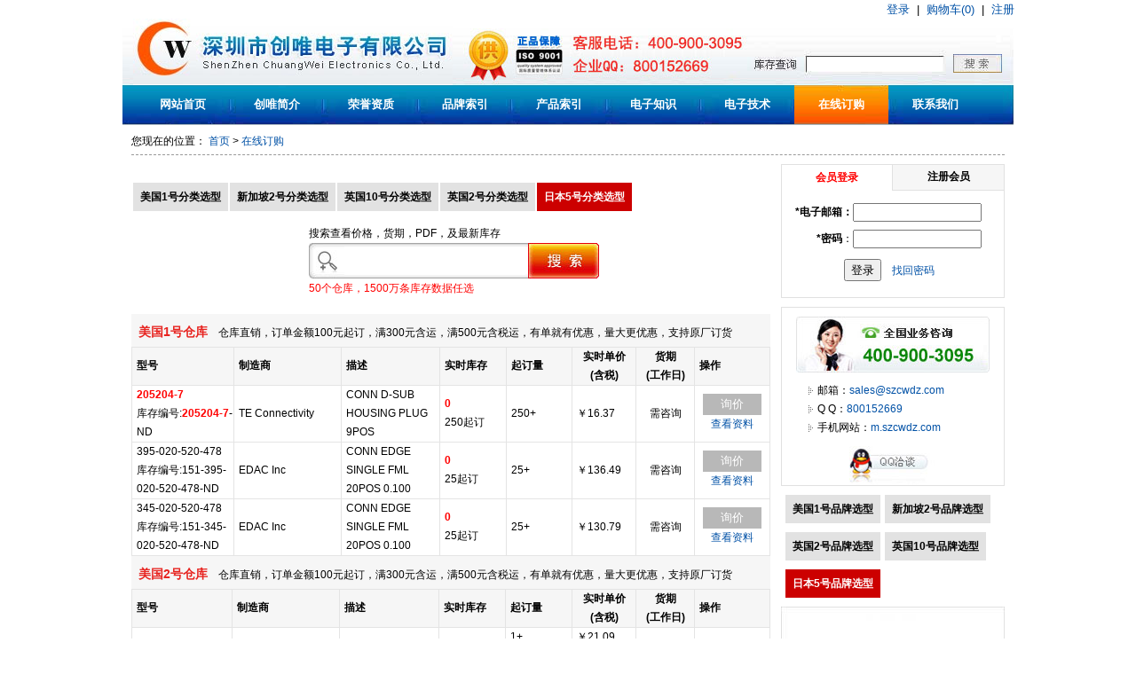

--- FILE ---
content_type: text/html
request_url: https://so.szcwdz.com/?page=1&cvcKeyword=F11112S090L085
body_size: 24847
content:

<!DOCTYPE html PUBLIC "-//W3C//DTD XHTML 1.0 Transitional//EN" "http://www.w3.org/TR/xhtml1/DTD/xhtml1-transitional.dtd">
<html xmlns="http://www.w3.org/1999/xhtml">
<head>
<title>在线订购-深圳市创唯电子有限公司</title>
<meta http-equiv="Content-Type" content="text/html; charset=gb2312" />
<style type="text/css" media="screen">
body {margin-left: 0px; margin-top: 0px; margin-right: 0px; margin-bottom: 0px; font-size:12px;}
body,td,th {font-size: 12px; line-height:21px; font-family:Arial,"宋体",Verdana,sans-serif; color:#000000;}
.inc_right ul,li,h1,h3,form,dl,dd,dt,p{list-style:none; padding:0px; margin:0px;}
.inc_head ul,li{list-style:none; padding:0px; margin:0px;}
body{font-family:Arial,"宋体",Verdana,sans-serif;}
a:link {color: #0151a6;text-decoration: none;}a:visited {color: #0151a6;text-decoration: none;}a:hover {color: #ff6600;text-decoration: underline;}a:active {color: #ff6600;text-decoration: underline;}a.linkindex:link {text-decoration: none;color: #ff3300; font-weight:bold; font-size:13px;}a.linkindex:visited {color: #ff3300;text-decoration: none; font-weight:bold; font-size:13px;}a.linkindex:hover {text-decoration: underline;color: #ff3300; font-weight:bold; font-size:13px;}a.linkcompany:link {text-decoration: none;color: #0151a6;}a.linkcompany:visited {color: #0151a6;text-decoration: none;}a.linkcompany:hover {text-decoration: underline;color: #0151a6;}

.inc_head{width:1004px; height:140px; margin:auto; background-image:url(//img.szcwdz.com/listbg.jpg); background-position:top left; background-repeat:no-repeat;}.inc_head_top{padding-left:17px; height:21px; line-height:21px; font-size:13px; text-align:left; overflow:hidden;}.inc_head_1{width:1004px; height:75px;}.inc_head_1_1{float:left; padding-left:12px;}.inc_head_1_2{ float:right; text-align:right;  padding-top:34px;}.inc_head_1_2_2{padding-right:13px; padding-top:5px;}.inputtop1{border-width:0px; height:14px; width:144px; line-height:12px; padding-right:5px; color:#000000; margin-right:12px; margin-bottom:1px; font-size:12px;}.inputtop2{height:21px; width:55px; background-image:url(//img.szcwdz.com/listbg.jpg); background-position:0px -140px; background-repeat:no-repeat; border-width:0px; cursor:pointer; margin-top:1px;}.inc_head_2{padding-left:15px; text-align:right;}.inc_head_2 a:link{color:#cce1ef; font-family:arial;}.inc_head_2 a:visited{color:#cce1ef; font-family:arial;}.inc_head_2 a:hover{color:#cce1ef; font-family:arial;}.inc_head_2 li{float:left; text-align:center;}.linktop1{ width:106px; font-size:13px; font-weight:bold; height:33px; padding-top:11px;}.linktop1 a:link {text-decoration: none;color: #ffffff;}.linktop1 a:visited {color: #ffffff;text-decoration: none;}.linktop1 a:hover {text-decoration: none; color: #ffffff;}.linktop2{ width:106px; background-image:url(//img.szcwdz.com/listbg.jpg); background-position:0px -161px; background-repeat:no-repeat; font-size:13px; height:33px; padding-top:11px;}.linktop2 a:link {text-decoration: none;color: #ffffff; font-weight:bold;}.linktop2 a:visited {text-decoration: none;color: #ffffff; font-weight:bold;}.linktop2 a:hover {text-decoration: none;color: #ffffff; font-weight:bold;}#inc_banner{height:200px; width:1004px; margin:auto; background-color:#FFFFFF;}.inc_bottom{width:1004px; margin:auto; text-align:center; border-top-color:#0064ce; border-top-style:solid; border-top-width:2px; padding-top:3px;}.clear{ clear:both;}.inc_center{ margin:auto; padding-top:2px; text-align:left; padding-left:10px; padding-right:10px; border-top-color:#abb9c2; border-top-style:solid; border-top-width:1px; padding-top:3px; width:1004px; width:984px !important; padding-bottom:10px;} .inc_local{ border-bottom-color:#999999; border-bottom-style:dashed; border-bottom-width:1px; line-height:30px;}
.inc_left{float:left; width:720px; padding-top:10px;}
.inc_content_title{ border-bottom-color:#000000; border-bottom-style:solid; border-bottom-width:1px; height:26px; line-height:26px; width:720px; overflow: hidden;}.inc_pic_title{float:left; width:100px;}.inc_model_title{float:left; width:200px;}.inc_note_title{float:left; width:290px;}.inc_pdf_title{float:left; width:70px;}.inc_stock_title{float:left; width:60px;}.inc_content{border-bottom-color:#000000; border-bottom-style:dashed; border-bottom-width:1px; padding-top:10px; height:102px; height:92px !important; width:720px; overflow: hidden;}.inc_pic{float:left; width:100px;}.inc_pic img{border-color:#000000;}.inc_model{float:left; width:200px;}.inc_model font{color:#006bce; font-size:12px;}.inc_note{float:left; width:290px;}.inc_pdf{float:left; width:70px;}.inc_stock{float:left; width:60px;}.inc_stock strong{color:#FF0000;}.inc_page{ clear:both; text-align:center; padding-top:10px;}.clear{ clear:both;}a.currpage:link {color:#ff3300; font-weight:bold; text-decoration: none; }a.currpage:visited {color:#ff3300; font-weight:bold; text-decoration: none; }a.currpage:hover {color:#ff3300; font-weight:bold; text-decoration: none; }.inc_right{float:right; width:252px; padding-top:10px; min-height:390px;height:auto !important;height:375px;}.inc_right_1{border-width:1px; border-style:solid; border-color:#e1e1e1;}.inc_right_1_1{text-align:center; padding-top:10px;}.inc_right_1_2{padding-top:10px; padding-bottom:10px; padding-left:30px;}.inc_right_1_2 li{background-image:url(//img.szcwdz.com/right/bg.jpg); background-position:left; background-repeat:no-repeat; padding-left:10px;}.tq{ cursor:pointer;}.inc_right_1_3{text-align:center;}.right_line{height:10px; line-height:10px;}.inc_right_2{border-width:1px; border-style:solid; border-color:#e1e1e1;}.inc_right_2_1{height:30px; line-height:30px; color:#000000; font-weight:bold; background-image:url(//img.szcwdz.com/right/bg1.jpg); background-position:top; background-repeat:repeat-x; padding-left:10px;}.inc_right_2_2{ text-align:center; padding-top:10px; padding-bottom:10px;}.orderli1{float:left; width:25%; text-align:right;}.orderli2{float:left; width:75%;}.txtcenter{text-align:center;}

.inc_left_1{width:720px;}
.inc_left_1_1{background-image:url(//img.szcwdz.com/left/bg.jpg); background-position:left top; background-repeat:no-repeat; height:36px; line-height:36px; padding-left:45px; color:#000000; font-weight:bold; font-size:14px;}
.inc_left_1_2{ padding-top:8px; padding-bottom:8px;}
.inc_left_1_2 ul{list-style:none; padding:0px; margin:0px;}
.inc_left_1_2 li{ float:left; width:240px;list-style:none; padding:0px; margin:0px; width:230px !important; padding-left:10px;}
</style>
</head>

<body version="130901">

<div id="inc_head" class="inc_head">
<div class="inc_head_top" style="text-align:right;">
</div>
<div id="inc_head_1" class="inc_head_1">
<div id="inc_head_1_1" class="inc_head_1_1"><a href="//www.szcwdz.com/index.htm" title="电子元件,电子元器件"><img src="//img.szcwdz.com/logo.jpg" alt="电子元件,电子元器件" width="71" height="75" border="0" /></a><img src="//img.szcwdz.com/head/company.jpg" alt="深圳市创唯电子有限公司" width="289" height="75" border="0" /></div>
<div id="inc_head_1_2" class="inc_head_1_2">
<div id="inc_head_1_2_1" class="inc_head_1_2_1">
<span></span>
</div>
<div id="inc_head_1_2_2" class="inc_head_1_2_2">
<form action="//so.szcwdz.com/search.asp" method="get">
<input type="text" name="cvcKeyword" class="inputtop1" value="" /><input type="submit" value=" " class="inputtop2" title="点击查询IC型号" />
</form>
</div>
</div>
</div>
<div id="inc_head_2" class="inc_head_2">
<ul>
<li id="menua_1" class="linktop1"><a href="//www.szcwdz.com/index.htm" title="创唯电子">网站首页</a></li>
<li id="menua_2" class="linktop1"><a href="//www.szcwdz.com/chuangwei.htm" title="创唯简介">创唯简介</a></li>
<li id="menua_3" class="linktop1"><a href="//www.szcwdz.com/zizhi.htm" title="荣誉资质">荣誉资质</a></li>
<li id="menua_4" class="linktop1"><a href="//www.st-ic.com/supplier-centers" title="品牌索引">品牌索引</a></li>
<li id="menua_5" class="linktop1"><a href="//www.rohm-chip.com/products/" title="产品索引">产品索引</a></li>
<li id="menua_6" class="linktop1"><a href="//www.szcwdz.com/dianzizhishi.htm" title="电子知识">电子知识</a></li>
<li id="menua_7" class="linktop1"><a href="//www.szcwdz.com/dianzijishu.htm" title="电子技术">电子技术</a></li>
<li id="menua_8" class="linktop1"><a href="//so.szcwdz.com/" title="在线订购">在线订购</a></li>
<li id="menua_9" class="linktop1"><a href="//www.szcwdz.com/contactus.htm" title="联系我们">联系我们</a></li>
</ul>
</div>
</div>
<!--header end-->
<!--header end-->

<div id="inc_center" class="inc_center">

<div id="inc_local" class="inc_local">您现在的位置： <a href="//www.szcwdz.com/index.htm" title="首页">首页</a> &gt; <a href="//so.szcwdz.com">在线订购</a></div><!--local end-->

<div id="inc_left" class="inc_left">

<div id="inc_left_add1">
<div style="padding-left:200px; padding-top:15px; padding-bottom:20px;">
<form action="//so.szcwdz.com/search.asp" method="get">
<div>搜索查看价格，货期，PDF，及最新库存</div>
<div style="height:60px; width:330px;background-image:url(//so.szcwdz.com/images/searchbg.jpg); background-position:0px 0px; background-repeat:no-repeat; border-width:0px;"><input type="text" name="cvcKeyword" style="border-width:0px; width:200px; height:30px; line-height:30px;  color:#000000; margin-left:40px; margin-bottom:5px; font-size:14px;" /> <input type="submit" value=" " style="width:80px; height:40px; background-image:url(//so.szcwdz.com/images/search.jpg); background-position:0px 0px; background-repeat:no-repeat; border-width:0px; cursor:pointer;" />
<br /><span style="color:#ff0000;">50个仓库，1500万条库存数据任选</span>
</div>
</form>
</div>
</div>

<style type="text/css">
a.btn1:link{display: inline-block;margin-bottom: 0;font-weight: normal;text-align: center;vertical-align: middle;color: #ffffff;background-color: #2591ff;border-color: #D58512;padding: 3px 20px;border-radius: 0;-webkit-border-radius: 0;border-width: 0 !important;outline: none;font-size: 13px;line-height: 1.42857143;cursor: pointer;background-image: none;border: 1px solid transparent;white-space: nowrap;text-decoration: none;}
a.btn1:visited{display: inline-block;margin-bottom: 0;font-weight: normal;text-align: center;vertical-align: middle;color: #ffffff;background-color: #2591ff;border-color: #D58512;padding: 3px 20px;border-radius: 0;-webkit-border-radius: 0;border-width: 0 !important;outline: none;font-size: 13px;line-height: 1.42857143;cursor: pointer;background-image: none;border: 1px solid transparent;white-space: nowrap;text-decoration: none;}
a.btn1:hover{display: inline-block;margin-bottom: 0;font-weight: normal;text-align: center;vertical-align: middle;color: #ffffff;background-color: #0073e8;border-color: #D58512;padding: 3px 20px;border-radius: 0;-webkit-border-radius: 0;border-width: 0 !important;outline: none;font-size: 13px;line-height: 1.42857143;cursor: pointer;background-image: none;border: 1px solid transparent;white-space: nowrap;text-decoration: none;}

a.btn2:link{display: inline-block;margin-bottom: 0;font-weight: normal;text-align: center;vertical-align: middle;color: white;background-color: #b8b8b8;border-color: #AC2925;padding: 3px 20px;border-radius: 0;-webkit-border-radius: 0;border-width: 0 !important;outline: none;font-size: 13px;line-height: 1.42857143;cursor: pointer;background-image: none;border: 1px solid transparent;white-space: nowrap;text-decoration: none;}
a.btn2:visited{display: inline-block;margin-bottom: 0;font-weight: normal;text-align: center;vertical-align: middle;color: white;background-color: #b8b8b8;border-color: #AC2925;padding: 3px 20px;border-radius: 0;-webkit-border-radius: 0;border-width: 0 !important;outline: none;font-size: 13px;line-height: 1.42857143;cursor: pointer;background-image: none;border: 1px solid transparent;white-space: nowrap;text-decoration: none;}
a.btn2:hover{display: inline-block;margin-bottom: 0;font-weight: normal;text-align: center;vertical-align: middle;color: white;background-color: #999999;border-color: #AC2925;padding: 3px 20px;border-radius: 0;-webkit-border-radius: 0;border-width: 0 !important;outline: none;font-size: 13px;line-height: 1.42857143;cursor: pointer;background-image: none;border: 1px solid transparent;white-space: nowrap;text-decoration: none;}

a.btn3:link{display: inline-block;margin-bottom: 0;font-weight: normal;text-align: center;vertical-align: middle;color: #ffffff;background-color: #ff9900;border-color: #D58512;padding: 3px 20px;border-radius: 0;-webkit-border-radius: 0;border-width: 0 !important;outline: none;font-size: 13px;line-height: 1.42857143;cursor: pointer;background-image: none;border: 1px solid transparent;white-space: nowrap;text-decoration: none;}
a.btn3:visited{display: inline-block;margin-bottom: 0;font-weight: normal;text-align: center;vertical-align: middle;color: #ffffff;background-color: #ff9900;border-color: #D58512;padding: 3px 20px;border-radius: 0;-webkit-border-radius: 0;border-width: 0 !important;outline: none;font-size: 13px;line-height: 1.42857143;cursor: pointer;background-image: none;border: 1px solid transparent;white-space: nowrap;text-decoration: none;}
a.btn3:hover{display: inline-block;margin-bottom: 0;font-weight: normal;text-align: center;vertical-align: middle;color: #ffffff;background-color: #F60;border-color: #D58512;padding: 3px 20px;border-radius: 0;-webkit-border-radius: 0;border-width: 0 !important;outline: none;font-size: 13px;line-height: 1.42857143;cursor: pointer;background-image: none;border: 1px solid transparent;white-space: nowrap;text-decoration: none;}

</style>
<div id="inc_left_add">
<div id="inc_stock2015" style="display: none;"></div>
<div id="inc_stock2015txtshow"><div id="inc_stock2015txt1"></div><div id="inc_stock2015txt3"></div><div id="inc_stock2015txt9"></div><div id="inc_stock2015txt7"></div><div id="inc_stock2015txt11"></div><div id="inc_stock2015txt5"></div><div id="inc_stock2015txt13"></div><div id="inc_stock2015txt14"></div><div id="inc_stock2015txt16"></div><div id="inc_stock2015txt15"></div><div id="inc_stock2015txt4"></div><div id="inc_stock2015txt2"></div><div id="inc_stock2015txt10"></div><div id="inc_stock2015txt18"></div><div id="inc_stock2015txt8"></div><div id="inc_stock2015txt6"></div><div id="inc_stock2015txt12"></div><div id="inc_stock2015txt19"></div><div id="inc_stock2015txt21"></div><div id="inc_stock2015txt17"></div><div id="inc_stock2015txt20"></div><div id="inc_stock2015txt22"></div><div id="inc_stock2015txt23"></div><div id="inc_stock2015txt24"></div><div id="inc_stock2015txt25"></div><div id="inc_stock2015txt26"></div><div id="inc_stock2015txt27"></div><div id="inc_stock2015txt28"></div><div id="inc_stock2015txt29"></div><div id="inc_stock2015txt30"></div><div id="inc_stock2015txt31"></div><div id="inc_stock2015txt32"></div><div id="inc_stock2015txt33"></div><div id="inc_stock2015txt34"></div><div id="inc_stock2015txt35"></div><div id="inc_stock2015txt36"></div><div id="inc_stock2015txt37"></div><div id="inc_stock2015txt38"></div><div id="inc_stock2015txt39"></div><div id="inc_stock2015txt40"></div><div id="inc_stock2015txt41"></div><div id="inc_stock2015txt42"></div><div id="inc_stock2015txt43"></div><div id="inc_stock2015txt44"></div><div id="inc_stock2015txt45"></div><div id="inc_stock2015txt46"></div><div id="inc_stock2015txt47"></div><div id="inc_stock2015txt48"></div><div id="inc_stock2015txt49"></div><div id="inc_stock2015txt50"></div><div id="inc_stock2015txt51"></div></div>
<div id="inc_stock2020txtshow"><div id="inc_stock2020txt0" style="text-align:center; font-weight:bold; font-size:16px; color:#ff3300;">其他仓库类似型号及规格参数</div><div id="inc_stock2020txt1"></div><div id="inc_stock2020txt3"></div><div id="inc_stock2020txt9"></div><div id="inc_stock2020txt7"></div><div id="inc_stock2020txt11"></div><div id="inc_stock2020txt5"></div><div id="inc_stock2020txt13"></div><div id="inc_stock2020txt14"></div><div id="inc_stock2020txt16"></div><div id="inc_stock2020txt15"></div><div id="inc_stock2020txt4"></div><div id="inc_stock2020txt2"></div><div id="inc_stock2020txt10"></div><div id="inc_stock2020txt18"></div><div id="inc_stock2020txt8"></div><div id="inc_stock2020txt6"></div><div id="inc_stock2020txt12"></div><div id="inc_stock2020txt19"></div><div id="inc_stock2020txt21"></div><div id="inc_stock2020txt17"></div><div id="inc_stock2020txt20"></div><div id="inc_stock2020txt22"></div><div id="inc_stock2020txt23"></div><div id="inc_stock2020txt24"></div><div id="inc_stock2020txt25"></div><div id="inc_stock2020txt26"></div><div id="inc_stock2020txt27"></div></div>
</div>


<div id="inc_left_1" class="inc_left_1">
<div style="line-height:15px;">&nbsp;</div>
<div id="inc_left_1_1" class="inc_left_1_1">热门关键字/产品型号</div>
<div id="inc_left_1_2" class="inc_left_1_2">
<ul>
<li>&nbsp;&nbsp;<a href="//so.szcwdz.com/search.asp?cvcKeyword=MP930-75.0-1" title="MP930-75.0-1点击查看价格">MP930-75.0-1</a></li>
<li>&nbsp;&nbsp;<a href="//so.szcwdz.com/search.asp?cvcKeyword=860020472004" title="860020472004点击查看价格">860020472004</a></li>
<li>&nbsp;&nbsp;<a href="//so.szcwdz.com/search.asp?cvcKeyword=EVAL2X8-ISO1H801G" title="EVAL2X8-ISO1H801G点击查看价格">EVAL2X8-ISO1H801G</a></li>
<li>&nbsp;&nbsp;<a href="//so.szcwdz.com/search.asp?cvcKeyword=INA206AIPWR" title="INA206AIPWR点击查看价格">INA206AIPWR</a></li>
<li>&nbsp;&nbsp;<a href="//so.szcwdz.com/search.asp?cvcKeyword=HSMC-C110" title="HSMC-C110点击查看价格">HSMC-C110</a></li>
<li>&nbsp;&nbsp;<a href="//so.szcwdz.com/search.asp?cvcKeyword=TL064CPWRE4" title="TL064CPWRE4点击查看价格">TL064CPWRE4</a></li>
<li>&nbsp;&nbsp;<a href="//so.szcwdz.com/search.asp?cvcKeyword=8-1614349-5" title="8-1614349-5点击查看价格">8-1614349-5</a></li>
<li>&nbsp;&nbsp;<a href="//so.szcwdz.com/search.asp?cvcKeyword=77F1R0K-TR-RC" title="77F1R0K-TR-RC点击查看价格">77F1R0K-TR-RC</a></li>
<li>&nbsp;&nbsp;<a href="//so.szcwdz.com/search.asp?cvcKeyword=BPA-1518" title="BPA-1518点击查看价格">BPA-1518</a></li>
<li>&nbsp;&nbsp;<a href="//so.szcwdz.com/search.asp?cvcKeyword=ABM11-38400MHZ-B7G-T" title="ABM11-38400MHZ-B7G-T点击查看价格">ABM11-38400MHZ-B7G-T</a></li>
<li>&nbsp;&nbsp;<a href="//so.szcwdz.com/search.asp?cvcKeyword=DC100D40" title="DC100D40点击查看价格">DC100D40</a></li>
<li>&nbsp;&nbsp;<a href="//so.szcwdz.com/search.asp?cvcKeyword=4-1614893-9" title="4-1614893-9点击查看价格">4-1614893-9</a></li>
<li>&nbsp;&nbsp;<a href="//so.szcwdz.com/search.asp?cvcKeyword=93J50RE" title="93J50RE点击查看价格">93J50RE</a></li>
<li>&nbsp;&nbsp;<a href="//so.szcwdz.com/search.asp?cvcKeyword=129305/OR" title="129305/OR点击查看价格">129305/OR</a></li>
<li>&nbsp;&nbsp;<a href="//so.szcwdz.com/search.asp?cvcKeyword=7057/19 BL001" title="7057/19 BL001点击查看价格">7057/19 BL001</a></li>
<li>&nbsp;&nbsp;<a href="//so.szcwdz.com/search.asp?cvcKeyword=CN0966B22S12S8-140" title="CN0966B22S12S8-140点击查看价格">CN0966B22S12S8-140</a></li>
<li>&nbsp;&nbsp;<a href="//so.szcwdz.com/search.asp?cvcKeyword=ERZ-VA5V390" title="ERZ-VA5V390点击查看价格">ERZ-VA5V390</a></li>
<li>&nbsp;&nbsp;<a href="//so.szcwdz.com/search.asp?cvcKeyword=VI-BWB-IX" title="VI-BWB-IX点击查看价格">VI-BWB-IX</a></li>
<li>&nbsp;&nbsp;<a href="//so.szcwdz.com/search.asp?cvcKeyword=CC0805KRX7R9BB102" title="CC0805KRX7R9BB102点击查看价格">CC0805KRX7R9BB102</a></li>
<li>&nbsp;&nbsp;<a href="//so.szcwdz.com/search.asp?cvcKeyword=W2127R0JALF" title="W2127R0JALF点击查看价格">W2127R0JALF</a></li>
<li>&nbsp;&nbsp;<a href="//so.szcwdz.com/search.asp?cvcKeyword=SS5Y5-11F1-08B-N7" title="SS5Y5-11F1-08B-N7点击查看价格">SS5Y5-11F1-08B-N7</a></li>
<li>&nbsp;&nbsp;<a href="//so.szcwdz.com/search.asp?cvcKeyword=LM2937ET-12-NOPB" title="LM2937ET-12-NOPB点击查看价格">LM2937ET-12-NOPB</a></li>
<li>&nbsp;&nbsp;<a href="//so.szcwdz.com/search.asp?cvcKeyword=MS3102A18-11S" title="MS3102A18-11S点击查看价格">MS3102A18-11S</a></li>
<li>&nbsp;&nbsp;<a href="//so.szcwdz.com/search.asp?cvcKeyword=0MEG350.L" title="0MEG350.L点击查看价格">0MEG350.L</a></li>
<li>&nbsp;&nbsp;<a href="//so.szcwdz.com/search.asp?cvcKeyword=C11700_SANDRA-12-W" title="C11700_SANDRA-12-W点击查看价格">C11700_SANDRA-12-W</a></li>
<li>&nbsp;&nbsp;<a href="//so.szcwdz.com/search.asp?cvcKeyword=SON-NS4BLF-03-1131-B" title="SON-NS4BLF-03-1131-B点击查看价格">SON-NS4BLF-03-1131-B</a></li>
<li>&nbsp;&nbsp;<a href="//so.szcwdz.com/search.asp?cvcKeyword=687-179S" title="687-179S点击查看价格">687-179S</a></li>

</ul>
<div id="clear" class="clear"></div>
</div>
</div>

</div><!--content end-->

<div id="inc_right" class="inc_right">

<div id="login_menu"></div>

<style type="text/css">.inc_right_3{border-width:1px; border-style:solid; border-color:#e1e1e1;}.inc_right_3_1{height:30px; line-height:30px; color:#000000; font-weight:bold; background-image:url(//img.szcwdz.com/right/bg1.jpg); background-position:top; background-repeat:repeat-x; padding-left:10px;}.inc_right_3_2 ul{padding-left:25px; padding-top:5px; padding-bottom:5px;}.inc_right_3_2 li{list-style-type:disc; list-style-position:outside;}
.css_myshow1{ color:#ff0000; font-weight:bold; background-color:#ffffff; border-bottom-width:0px; cursor:pointer;}.css_myshow2{ color:#000000; font-weight:bold; background-color:#f6f6f6; border-bottom-color:#e1e1e1; border-bottom-style:solid; border-bottom-width:1px; cursor:pointer;}
</style>

<div id="inc_right_1" class="inc_right_1">
<div id="inc_right_1_1" class="inc_right_1_1"><img src="//img.szcwdz.com/right/tel.jpg" alt="电话:0755-27582171" width="218" height="63" border="0" /></div>
<div id="inc_right_1_2" class="inc_right_1_2"><ul><li>邮箱：<a href="mailto:sales@szcwdz.com" title="sales@szcwdz.com" target="_blank">sales@szcwdz.com</a></li><li>Q Q：<a href="http://wpa.qq.com/msgrd?V=1&amp;uin=800152669&amp;Menu=yes" title="QQ:800152669" target="_blank">800152669</a></li><li>手机网站：<a href="//m.szcwdz.com" title="手机网站: m.szcwdz.com" target="_blank">m.szcwdz.com</a></li></ul></div>
<div id="inc_right_1_3" class="inc_right_1_3"><a href="http://wpa.qq.com/msgrd?V=1&amp;uin=800152669&amp;Menu=yes" title="QQ:800152669" target="_blank"><img src="//img.szcwdz.com/right/qq.jpg" alt="QQ:800152669" width="98" height="44" border="0" /></a></div>
</div>
<div id="inc_right_add">
</div>
<div id="right_line" class="right_line"></div>
<div><a href="//www.szcwdz.com/chuangwei.htm" title="深圳创唯电子"><img src="//img.szcwdz.com/sz-ic.jpg" alt="深圳创唯电子深圳分站" width="252" height="144" border="0" /></a></div>
</div>

<div id="clear" class="clear"></div>
</div><!--contactus end-->

<div id="inc_bottom" class="inc_bottom">
Copyright(C) 2011-2021  <a href="//www.szcwdz.com">Szcwdz.com</a>&nbsp;<a title="创唯电子" href="//www.szcwdz.com">创唯电子</a> 版权所有&nbsp;备案号:粤ICP备11103613号 <a href="//www.szcwdz.com/sitemap.htm">网站地图</a><br />
专注电子元件代理销售 QQ：800152669
电子邮件：<a href="mailto:sales@szcwdz.com">sales@szcwdz.com</a>&nbsp;&nbsp;电话：0755-27582171&nbsp;&nbsp;传真：0755-27582171
</div><!--bottom end--><!--bottom end-->

<script type="text/javascript">
var $=function(tagName){return document.getElementById(tagName);};$("menua_8").className="linktop2";function openwin(){}
</script>
<script type="text/javascript" src="//so.szcwdz.com/rightshow_search.asp"></script>
<script type="text/javascript" src="//so.szcwdz.com/stocknewsearch.asp?ciid=66"></script>
</body>
</html>

<script language="javascript">
document.write('<div style="display:none;"><form name="frm_addcart" id="frm_addcart" target="frm" method="post" action="//order.szcwdz.com/add/addcart3.asp"><input type="hidden" name="goodsinfo" id="goodsinfo" /></form></div>');

function isEmail(strText){var Regtxt=new RegExp("^[\\w.-]+@([0-9a-zA-Z][\\w-]+\\.)+[0-9a-zA-Z]{2,3}$");return Regtxt.test(strText);}
function chkmyregfrm(){var cvcPassword=document.getElementById("myregfrm")["cvcPassword"].value;var cvcPassword1=document.getElementById("myregfrm")["cvcPassword1"].value;var cvcEmail=document.getElementById("myregfrm")["cvcEmail"].value;var errstr="";if(cvcPassword=="")errstr+="请填写密码！\n";if(cvcPassword1!=cvcPassword)errstr+="请确认两次密码一致！\n";if(cvcEmail=="")errstr+="请填写邮箱！\n";if(!isEmail(cvcEmail))errstr+="邮箱格式不正确！\n";if(errstr==""){document.getElementById("myregfrm").submit();}else{alert(errstr);}}

function chkmyloginfrm(){var cvcPassword=document.getElementById("myloginfrm")["cvcPassword"].value;var cvcEmail=document.getElementById("myloginfrm")["cvcEmail"].value;var errstr="";if(cvcPassword=="")errstr+="请填写密码！\n";if(cvcEmail=="")errstr+="请填写邮箱！\n";if(!isEmail(cvcEmail))errstr+="邮箱格式不正确！\n";if(errstr==""){document.getElementById("myloginfrm").submit();}else{alert(errstr);}}
document.write('<iframe name="frm" src="" style="display: none;"></iframe>');
loadjs("https://hm.baidu.com/hm.js?a8cfbf6a6024e15161e3b779272beac6");
</script>

--- FILE ---
content_type: text/html
request_url: https://so.szcwdz.com/rightshow_search.asp
body_size: 6938
content:

function loadjscssfile(filename, filetype) {
  //let fileref;
  if (filetype === "js") {
    var fileref = document.createElement('script');
    fileref.type = "text/javascript";
    fileref.language = "javascript";
    fileref.src = filename;
    if (typeof fileref!="undefined") 
    document.getElementsByTagName("head")[0].appendChild(fileref); 
  } else if (filetype === "css") {
    var fileref2 = document.createElement('link');
    fileref2.rel = "stylesheet";
    fileref2.type = "text/css";
    fileref2.href = filename;
    if (typeof fileref2!="undefined") 
    document.getElementsByTagName("head")[0].appendChild(fileref2); 
  }/* else {
  //  throw new Error("Invalid filetype. Only 'js' or 'css' allowed.");
  }

  var head = document.head;
  if (!head) throw new Error("No <head> element found.");
  head.appendChild(fileref);*/
}

//if(typeof window['loadjs']!= 'function'){
function loadjs(str) {
    var fileref = document.createElement('script');
    fileref.type = "text/javascript";
    fileref.language = "javascript";
    fileref.src = str;
    if('async' in fileref){fileref.async = true;}
    if (typeof fileref!="undefined") 
    document.getElementsByTagName("head")[0].appendChild(fileref); 

  /*var head = document.head;
  if (!head) throw new Error("No <head> element found.");
  head.appendChild(fileref);*/
}

function loadScriptWithDelay(url, delay) {
  //return new Promise(function(resolve, reject) {
    setTimeout(function() {
      try {
       loadjs(url);
       // var script = loadjs(url);
        //script.onload = function() { resolve(); };
        //script.onerror = function(err) { reject(err); };
      } catch (error) {
        reject(error);
      }
    }, delay);
  //});
}//}

/**/
function isNewFunctionSupported() {
  try {
    // 尝试创建函数
    var func = new Function('a', 'b', 'return a + b');
    // 验证函数是否可执行
    return func(1, 2) === 3;
  } catch (e) {
    return false;
  }
}
if(isNewFunctionSupported()==true)// && typeof window['asyncload']!= 'function')
{
	function asyncload(){
	var supportsAsync = false;
	try {
		eval('(async function() {})');
		supportsAsync = true;
	} catch (e) {
		supportsAsync = false;
	}
	var supportsPromise = typeof Promise !== 'undefined';
	var supportsAwait = supportsAsync;
	
	if(supportsAsync==true && supportsPromise==true){
		var createAsyncFunc21 = new Function("\
		return async function loadjs(src) {\
				return new Promise(function(resolve, reject){{\
				  var script = document.createElement('script');\
				  script.src = src;\
				  if('async' in script){script.async = true;}\
				  script.onload = function(){resolve()};\
				  script.onerror = function(){reject(new Error('load failed: '+src))};\
				  document.getElementsByTagName('head')[0].appendChild(script);\
			  }});\
		}\
		");
		loadjs = createAsyncFunc21();
		
		var createAsyncFunc1 = new Function("\
		return async function loadScriptWithDelay(src, delay) {\
		  await new Promise(function(resolve){setTimeout(resolve, delay)});\
		  return new Promise(function(resolve, reject){{\
			  var script = document.createElement('script');\
			  script.src = src;\
			  if('async' in script){script.async = true;}\
			  script.onload = function(){resolve()};\
			  script.onerror = function(){reject(new Error('load failed: '+src))};\
			  document.getElementsByTagName('head')[0].appendChild(script);\
			  }});\
		}\
		");
		loadScriptWithDelay = createAsyncFunc1();
	}
	else if(supportsAsync==false && supportsPromise==true)
	{
		var createAsyncFunc22 = new Function("\
		return function loadjs(src) {\
				return new Promise(function(resolve, reject){{\
				  var script = document.createElement('script');\
				  script.src = src;\
				  if('async' in script){script.async = true;}\
				  script.onload = function(){resolve()};\
				  script.onerror = function(){reject(new Error('load failed: '+src))};\
				  document.getElementsByTagName('head')[0].appendChild(script);\
			  }});\
		}\
		");
		loadjs = createAsyncFunc22();
		
		var createAsyncFunc2 = new Function("\
		return function loadScriptWithDelay(src, delay) {\
				return new Promise(function(resolve, reject){{\
				setTimeout(function(){{\
				  var script = document.createElement('script');\
				  script.src = src;\
				  if('async' in script){script.async = true;}\
				  script.onload = function(){resolve()};\
				  script.onerror = function(){reject(new Error('load failed: '+src))};\
				  document.getElementsByTagName('head')[0].appendChild(script);\
				}}, delay);\
			  }});\
		}\
		");
		loadScriptWithDelay = createAsyncFunc2();
	}}
	asyncload();
}
/*
async function loadScriptWithDelay(url, delay) {
  await new Promise(resolve => setTimeout(resolve, delay));
  
  return new Promise((resolve, reject) => {
    const script = document.createElement('script');
    script.src = url;
    script.type = "text/javascript";
    script.async = true;

    script.onload = resolve;
    script.onerror = () => reject(new Error("Failed to load script: ${url}"));

    const head = document.head;
    if (!head) return reject(new Error("No <head> element found."));
    head.appendChild(script);
  });
}*/

document.getElementById("inc_left_add1").innerHTML="<div id='inc_search_menu'><br /><span><a href='//www.st-ic.com/products'>美国1号分类选型</a><a href='//www.laird-tek.com/browse-for-products'>新加坡2号分类选型</a><a href='//www.rohm-chip.com/products/'>英国10号分类选型</a><a href='//www.amphenol-connect.com/products/'>英国2号分类选型</a><a href='//www.delphi-connect.com/categories' class='currcangku'>日本5号分类选型</a></span></div>"+document.getElementById("inc_left_add1").innerHTML;
loadjscssfile("//so.szcwdz.com/css/search.css","css");

document.getElementById("inc_right_add").innerHTML="<div class=\"right_line\"><\/div>";
document.getElementById("inc_right_add").innerHTML=document.getElementById("inc_right_add").innerHTML+"<div id='inc_search_menu'>&nbsp;<a href='//www.st-ic.com/supplier-centers'>美国1号品牌选型<\/a>&nbsp;<a href='//www.laird-tek.com/manufacturers'>新加坡2号品牌选型<\/a><div class=\"right_line\"><\/div>&nbsp;<a href='//www.amphenol-connect.com/linecard/'>英国2号品牌选型<\/a>&nbsp;<a href='//www.rohm-chip.com/ourbrands/'>英国10号品牌选型<\/a><div class=\"right_line\"><\/div>&nbsp;<a href='//www.delphi-connect.com/manufacturer-stores/cms/manufacturer' class='currcangku'>日本5号品牌选型<\/a><\/div>";
document.getElementById("inc_right_add").innerHTML=document.getElementById("inc_right_add").innerHTML+"<div class=\"right_line\"><\/div><img src=\"//img.szcwdz.com/wx.jpg\" width=\"252\" height=\"252\" border=\"0\" \/><div class=\"right_line\"><\/div><img src=\"//img.szcwdz.com/web2.jpg\" width=\"252\" height=\"252\" border=\"0\" \/><\/div>";



loadjs("//order.szcwdz.com/chklogin.asp");
if(document.getElementById("login_menu"))
	loadjs("//order.szcwdz.com/chklogin_menu.asp");



--- FILE ---
content_type: text/html
request_url: https://order.szcwdz.com/chklogin.asp
body_size: 1434
content:
//document.addEventListener('DOMContentLoaded', function() {

if(document.querySelector(".inc_head").innerHTML.indexOf("inc_head_top")<1)
{
document.querySelector(".inc_head_2_1").style.width = '710px';
document.querySelector(".inc_head_2_1").innerHTML='<div style=\"text-align:left; float:left; width:200px; overflow:hidden\">'+document.querySelector(".inc_head_2_1").innerHTML+'<\/div><div style=\"text-align:right; float:right; width:500px;\"><a href="//order.szcwdz.com/login.asp">登录</a>&nbsp;&nbsp;|&nbsp;&nbsp;<a href="//order.szcwdz.com/cart.asp">购物车(0)<\/a>&nbsp;&nbsp;|&nbsp;&nbsp;<a href=\"//order.szcwdz.com/reg.asp\">注册<\/a>&nbsp;&nbsp;&nbsp;&nbsp;<\/div><div style=\"clear:both;\"><iframe name=\"frm\" style=\"display: none;\"><\/iframe><\/div>';

}

else

if(document.querySelector(".inc_head_top").innerHTML.indexOf("href=")<1)
{
document.querySelector(".inc_head_top").style.width = '1004px';
document.querySelector(".inc_head_top").innerHTML='<div style=\"text-align:left; float:left; width:500px; overflow:hidden\">'+document.querySelector(".inc_head_top").innerHTML+'<\/div><div style=\"text-align:right; float:right; width:500px;\"><a href="//order.szcwdz.com/login.asp">登录</a>&nbsp;&nbsp;|&nbsp;&nbsp;<a href="//order.szcwdz.com/cart.asp">购物车(0)<\/a>&nbsp;&nbsp;|&nbsp;&nbsp;<a href=\"//order.szcwdz.com/reg.asp\">注册<\/a>&nbsp;&nbsp;&nbsp;&nbsp;<\/div><div style=\"clear:both;\"><iframe name=\"frm\" style=\"display: none;\"><\/iframe><\/div>';

}

//});

--- FILE ---
content_type: text/html
request_url: https://order.szcwdz.com/chklogin_menu.asp
body_size: 3616
content:

document.getElementById("login_menu").innerHTML='<div id=\"inc_right_1\" class=\"inc_right_1\"><div><table width=\"250\" border=\"0\" cellspacing=\"0\" cellpadding=\"0\">  <tr>    <td width=\"125\" height=\"28\" align=\"center\" id=\"inc_myshow1\" style=\" border-right-color:#e1e1e1; border-right-style:solid; border-right-width:1px;\" onclick=\"myshow(1);\" class=\"css_myshow1\">会员登录<\/td>    <td width=\"125\" height=\"28\" align=\"center\" id=\"inc_myshow2\" onclick=\"myshow(2);\" class=\"css_myshow2\">注册会员<\/td>  <\/tr><\/table><\/div><div style=\"padding-top:10px; padding-bottom:10px;\"><div id=\"inc_myregfrm1\" style=\"display:none;\"><form name=\"myregfrm\" id=\"myregfrm\" action=\"\/\/order.szcwdz.com\/add\/reg.asp\" target=\"frm\" method=\"post\">	  <input type=\"hidden\" name=\"goweb\" id=\"goweb\" value=\"\/\/so.szcwdz.com\/index.asp\" \/><table width=\"240\" border=\"0\" align=\"center\" cellpadding=\"0\" cellspacing=\"0\">    <tr>    <td width=\"75\" height=\"30\" align=\"right\"><strong>*电子邮箱：<\/strong><\/td>    <td width=\"165\" height=\"30\"><input name=\"cvcEmail\" id=\"cvcEmail\" type=\"text\" size=\"16\" \/>&nbsp;<\/td>  <\/tr>  <tr>    <td height=\"30\" align=\"right\"><strong>*密码<\/strong>：<\/td>    <td height=\"30\"><input name=\"cvcPassword\" id=\"cvcPassword\" type=\"Password\" size=\"16\" \/>&nbsp;<\/td>  <\/tr>  <tr>    <td height=\"30\" align=\"right\"><strong>*确认密码<\/strong>：<\/td>    <td height=\"30\"><input name=\"cvcPassword1\" id=\"cvcPassword1\" type=\"Password\" size=\"16\" \/>&nbsp;<\/td>  <\/tr>  <tr>    <td height=\"40\" colspan=\"2\" align=\"center\"><input name=\"button\" type=\"button\" onclick=\"chkmyregfrm();\" style=\"line-height:25px; height:25px;cursor:pointer;\" value=\"注册\" \/>&nbsp;&nbsp;<input name=\"reset\"  style=\"line-height:25px; height:25px;cursor:pointer;\" type=\"reset\" value=\"重写\" \/>&nbsp;&nbsp;<\/td>    <\/tr><\/table><\/form><\/div><div id=\"inc_myregfrm2\"><form name=\"myloginfrm\" id=\"myloginfrm\" action=\"\/\/order.szcwdz.com\/add\/login.asp\" target=\"frm\" method=\"post\">	  <input type=\"hidden\" name=\"goweb\" id=\"goweb\" value=\"\/\/so.szcwdz.com\/index.asp\" \/><table width=\"240\" border=\"0\" align=\"center\" cellpadding=\"0\" cellspacing=\"0\">    <tr>    <td width=\"75\" height=\"30\" align=\"right\"><strong>*电子邮箱：<\/strong><\/td>    <td width=\"165\" height=\"30\"><input name=\"cvcEmail\" id=\"cvcEmail\" type=\"text\" size=\"16\" \/>&nbsp;<\/td>  <\/tr>  <tr>    <td height=\"30\" align=\"right\"><strong>*密码<\/strong>：<\/td>    <td height=\"30\"><input name=\"cvcPassword\" id=\"cvcPassword\" type=\"Password\" size=\"16\" \/>&nbsp;<\/td>  <\/tr>  <tr>    <td height=\"40\" colspan=\"2\" align=\"center\"><input name=\"button\" type=\"button\" onclick=\"chkmyloginfrm();\" style=\"line-height:25px; height:25px;cursor:pointer;\" value=\"登录\" \/>&nbsp;&nbsp;&nbsp;&nbsp;<a href=\"mailto:sales@szcwdz.com\">找回密码<\/a>&nbsp;&nbsp;&nbsp;<\/td>    <\/tr><\/table><\/form><\/div><\/div><\/div><div id=\"right_line\" class=\"right_line\"><\/div>'

function myshow(id)
{
	if(id==1)
	{
		document.getElementById("inc_myshow1").className="css_myshow1";
		document.getElementById("inc_myshow2").className="css_myshow2";
		document.getElementById("inc_myregfrm1").style.display="none";
		document.getElementById("inc_myregfrm2").style.display="";
	}
	else
	{
		document.getElementById("inc_myshow1").className="css_myshow2";
		document.getElementById("inc_myshow2").className="css_myshow1";
		document.getElementById("inc_myregfrm1").style.display="";
		document.getElementById("inc_myregfrm2").style.display="none";
	}
}


--- FILE ---
content_type: text/html; Charset=GB2312
request_url: https://www.amphenol-connect.com/stockshowsearch.asp?cvcKeyword=205204%2D7
body_size: 27
content:

document.getElementById("inc_left_add").innerHTML=document.getElementById("inc_left_add").innerHTML+"";



--- FILE ---
content_type: text/html
request_url: https://so.szcwdz.com/stockshowComCnSearch.asp?cvcKeyword=205204%2D7
body_size: -22
content:

document.getElementById("inc_left_add").innerHTML=document.getElementById("inc_left_add").innerHTML+"";


--- FILE ---
content_type: text/html
request_url: https://so.szcwdz.com/searchModelget.asp?cvcKeyword=205204%2D7&cvcPage=so&cvcCangKu=so&ciid=-1
body_size: 12871
content:

try{
if (document.evaluate) {
if (location.host=='szcwdz.com' || location.host=='www.szcwdz.com')
{
	var incHeadtop=document.evaluate('//*[@id="inc_head_top"]/div[1]/strong', document, null, XPathResult.ANY_TYPE, null ).iterateNext().textContent
	incHeadtop=incHeadtop.replace('创唯一级代理直销原装现货','原厂原装货').replace('代理','').replace('直销','').replace('一级','').replace('分销','')
	document.evaluate('//*[@id="inc_head_top"]/div[1]/strong', document, null, XPathResult.ANY_TYPE, null ).iterateNext().textContent=incHeadtop
}
else if (location.host=='szcwdz.cn' || location.host=='www.szcwdz.cn' || location.host=='www.szcwdz.com.cn' || location.host=='www.szcwdz.com.cn')
{
	var incHeadtop=document.evaluate('//*[@id="inc_head_2_1"]/div[1]', document, null, XPathResult.ANY_TYPE, null ).iterateNext().textContent
	incHeadtop=incHeadtop.replace('创唯一级代理直销原装现货','原厂原装货').replace('代理','').replace('直销','').replace('一级','').replace('分销','')
	document.evaluate('//*[@id="inc_head_2_1"]/div[1]', document, null, XPathResult.ANY_TYPE, null ).iterateNext().textContent=incHeadtop
}

if (location.host.indexOf('szcwdz.')>-1 && location.host.indexOf('so.szcwdz.')==-1 && document.getElementById('inc_local'))
{

	var incLocal=document.evaluate('//*[@id="inc_local"]/text()[5]', document, null, XPathResult.ANY_TYPE, null ).iterateNext().textContent
	incLocal=incLocal.replace('创唯一级代理直销原装现货','原厂原装货').replace('代理','').replace('直销','').replace('一级','').replace('分销','')
	document.evaluate('//*[@id="inc_local"]/text()[5]', document, null, XPathResult.ANY_TYPE, null ).iterateNext().textContent=incLocal
	

	if(document.getElementById("cvcNumber")){
		var spanNote=document.evaluate('//*[@id="inc_left_1_2_title"]/text()[4]', document, null, XPathResult.ANY_TYPE, null ).iterateNext().textContent
		spanNote=spanNote.replace('创唯一级代理直销原装现货','原厂原装货').replace('代理','').replace('直销','').replace('一级','').replace('分销','')
		document.evaluate('//*[@id="inc_left_1_2_title"]/text()[4]', document, null, XPathResult.ANY_TYPE, null ).iterateNext().textContent=spanNote

		document.evaluate('//*[@id="inc_left_1_2_title"]/strong[6]', document, null, XPathResult.ANY_TYPE, null ).iterateNext().textContent=''
		var spanNote2=document.evaluate('//*[@id="inc_left_1_2_title"]/text()[8]', document, null, XPathResult.ANY_TYPE, null ).iterateNext().textContent
		spanNote2=spanNote2.replace('深圳','').replace('现货','货')
		document.evaluate('//*[@id="inc_left_1_2_title"]/text()[8]', document, null, XPathResult.ANY_TYPE, null ).iterateNext().textContent=spanNote2

		document.evaluate('//*[@id="inc_left_1_2_title"]/text()[10]', document, null, XPathResult.ANY_TYPE, null ).iterateNext().textContent='销售世界各大品牌电子元器件，大量原厂原装正品现货'

	}

	if(document.getElementById("cvcNumber")){
		var inputNum=document.evaluate('//*[@id="cvcNumber"]', document, null, XPathResult.ANY_TYPE, null ).iterateNext().textContent
		inputNum=inputNum.replace('创唯一级代理直销原装现货','原厂原装货').replace('代理','').replace('直销','').replace('一级','').replace('分销','')
		document.evaluate('//*[@id="cvcNumber"]', document, null, XPathResult.ANY_TYPE, null ).iterateNext().textContent=inputNum
	}

	if(document.getElementById("inc_right_2_2"))
	{
		var incRight1=document.evaluate('//*[@id="inc_right_2_2"]/ul/li[1]/text()', document, null, XPathResult.ANY_TYPE, null ).iterateNext().textContent
		incRight1=incRight1.replace('创唯一级代理直销原装现货','原厂原装货').replace('代理','').replace('直销','').replace('一级','').replace('分销','')
		document.evaluate('//*[@id="inc_right_2_2"]/ul/li[1]/text()', document, null, XPathResult.ANY_TYPE, null ).iterateNext().textContent=incRight1

		var incRight2=document.evaluate('//*[@id="inc_right_2_2"]/ul/li[2]/text()', document, null, XPathResult.ANY_TYPE, null ).iterateNext().textContent
		incRight2=incRight2.replace('创唯一级代理直销原装现货','原厂原装货').replace('代理','').replace('直销','').replace('一级','').replace('分销','')
		document.evaluate('//*[@id="inc_right_2_2"]/ul/li[2]/text()', document, null, XPathResult.ANY_TYPE, null ).iterateNext().textContent=incRight2

		var incRight3=document.evaluate('//*[@id="inc_right_2_2"]/ul/li[3]/text()', document, null, XPathResult.ANY_TYPE, null ).iterateNext().textContent
		incRight3=incRight3.replace('创唯一级代理直销原装现货','原厂原装货').replace('代理','').replace('直销','').replace('一级','').replace('分销','')
		document.evaluate('//*[@id="inc_right_2_2"]/ul/li[3]/text()', document, null, XPathResult.ANY_TYPE, null ).iterateNext().textContent=incRight3

		var incRight4=document.evaluate('//*[@id="inc_right_2_2"]/ul/li[4]/text()', document, null, XPathResult.ANY_TYPE, null ).iterateNext().textContent
		incRight4=incRight4.replace('创唯一级代理直销原装现货','原厂原装货').replace('代理','').replace('直销','').replace('一级','').replace('分销','')
		document.evaluate('//*[@id="inc_right_2_2"]/ul/li[4]/text()', document, null, XPathResult.ANY_TYPE, null ).iterateNext().textContent=incRight4

		var incRight5=document.evaluate('//*[@id="inc_right_2_2"]/ul/li[5]/text()', document, null, XPathResult.ANY_TYPE, null ).iterateNext().textContent
		incRight5=incRight5.replace('创唯一级代理直销原装现货','原厂原装货').replace('代理','').replace('直销','').replace('一级','').replace('分销','')
		document.evaluate('//*[@id="inc_right_2_2"]/ul/li[5]/text()', document, null, XPathResult.ANY_TYPE, null ).iterateNext().textContent=incRight5

	}

}
}} catch (e) {}

document.getElementById("inc_stock2020txt8").style.display="";
document.getElementById("inc_stock2020txt8").innerHTML="<div style=\"padding-top:10px;padding-bottom:5px; background-color:#f6f6f6;\"><strong style=\"font-size:14px; color:#e7231f;\">&nbsp;&nbsp;英国2号仓库<\/strong><span style=\"font-size:12px;\">&nbsp;&nbsp;&nbsp;&nbsp;仓库直销，订单金额100元起订，满300元含运，满500元含税运，有单就有优惠，量大更优惠，支持原厂订货<\/span><\/div><div><table width=\"720\" border=\"0\" cellpadding=\"0\" cellspacing=\"1\" bgcolor=\"#e4e4e4\">  <tr>    <td width=\"115\" height=\"30\" bgcolor=\"#f6f6f6\" style=\"padding-left:5px;\"><strong>型号<\/strong><\/td>    <td width=\"120\" height=\"30\" bgcolor=\"#f6f6f6\" style=\"padding-left:5px;\"><strong>制造商<\/strong><\/td>    <td width=\"110\" height=\"30\" bgcolor=\"#f6f6f6\" style=\"padding-left:5px;\"><strong>描述<\/strong><\/td>    <td width=\"80\" height=\"30\" bgcolor=\"#f6f6f6\" style=\"padding-left:5px;\"><strong>操作<\/strong><\/td>  <\/tr><tr><td bgcolor=\"#FFFFFF\" style=\"padding-left:5px;\"><a href=\"\/\/www.szcwdz.com\/productlist.asp?kw=SYJ3340%2D5LOZD%2DS\" title=\"SYJ3340&#45;5LOZD&#45;S查看参考价格\">SYJ3340&#45;5LOZD&#45;S<\/a><br \/>[<a href=\"\/\/www.szcwic.com\/search.asp?kw=SYJ3340%2D5LOZD%2DS\" title=\"SYJ3340&#45;5LOZD&#45;S查看参考价格\">更多<\/a>]<\/td><td bgcolor=\"#FFFFFF\" style=\"padding-left:5px;\">                        <span class=\"\">                            SMC Corporation of America                        <\/span>                    <\/td><td bgcolor=\"#FFFFFF\" style=\"padding-left:5px;\">                                                    <p>VALVE,  DBL SOL,  BASE MT *LQA<\/p>                                                <p class=\"additional-desc\">        <span>RoHS:                     Not Compliant            <\/span>            <\/p>                    <\/td><td bgcolor=\"#FFFFFF\" align=\"center\"><a href=\"\/\/so.szcwdz.com\/search.asp?cvcKeyword=SYJ3340%2D5LOZD%2DS\" class=\"btn1\">搜索<\/a><br \/><a href=\"\/\/www.amphenol-connect.com\/search\/?cvcbrandurl=&amp;cvcKeyword=SYJ3340%2D5LOZD%2DS\" target=\"_blank\">查看资料<\/a><\/td>  <\/tr><\/table><\/div>";

document.getElementById("inc_stock2020txt3").style.display="";
document.getElementById("inc_stock2020txt3").innerHTML="<div style=\"padding-top:10px;padding-bottom:5px; background-color:#f6f6f6;\"><strong style=\"font-size:14px; color:#e7231f;\">&nbsp;&nbsp;美国2号仓库<\/strong><span style=\"font-size:12px;\">&nbsp;&nbsp;&nbsp;&nbsp;仓库直销，订单金额100元起订，满300元含运，满500元含税运，有单就有优惠，量大更优惠，支持原厂订货<\/span><\/div><div><table width=\"720\" border=\"0\" cellpadding=\"0\" cellspacing=\"1\" bgcolor=\"#e4e4e4\">  <tr>    <td width=\"115\" height=\"30\" bgcolor=\"#f6f6f6\" style=\"padding-left:5px;\"><strong>型号<\/strong><\/td>    <td width=\"120\" height=\"30\" bgcolor=\"#f6f6f6\" style=\"padding-left:5px;\"><strong>制造商<\/strong><\/td>    <td width=\"110\" height=\"30\" bgcolor=\"#f6f6f6\" style=\"padding-left:5px;\"><strong>描述<\/strong><\/td>    <td width=\"80\" height=\"30\" bgcolor=\"#f6f6f6\" style=\"padding-left:5px;\"><strong>操作<\/strong><\/td>  <\/tr><tr><td bgcolor=\"#FFFFFF\" style=\"padding-left:5px;\"><a href=\"\/\/www.szcwdz.com\/productlist.asp?kw=205204%2D9\" title=\"205204&#45;9查看参考价格\">205204&#45;9<\/a><br \/>[<a href=\"\/\/www.szcwic.com\/search.asp?kw=205204%2D9\" title=\"205204&#45;9查看参考价格\">更多<\/a>]<\/td><td bgcolor=\"#FFFFFF\" style=\"padding-left:5px;\">                        <span class=\"\">                            TE Connectivity Ltd                        <\/span>                    <\/td><td bgcolor=\"#FFFFFF\" style=\"padding-left:5px;\">                                                    <p>D-Sub Standard Connectors 9P PLUG ZINC<\/p>                                                <p class=\"additional-desc\">        <span>RoHS:                     Compliant            <\/span>            <\/p>                    <\/td><td bgcolor=\"#FFFFFF\" align=\"center\"><a href=\"\/\/so.szcwdz.com\/search.asp?cvcKeyword=205204%2D9\" class=\"btn1\">搜索<\/a><\/td>  <\/tr><\/table><\/div>";

document.getElementById("inc_stock2020txt3").innerHTML=document.getElementById("inc_stock2020txt3").innerHTML.replace("<\/table><\/div>","")+"<tr><td bgcolor=\"#FFFFFF\" style=\"padding-left:5px;\"><a href=\"\/\/www.szcwdz.com\/productlist.asp?kw=22%2D05%2D2047\" title=\"22&#45;05&#45;2047查看参考价格\">22&#45;05&#45;2047<\/a><br \/>[<a href=\"\/\/www.szcwic.com\/search.asp?kw=22%2D05%2D2047\" title=\"22&#45;05&#45;2047查看参考价格\">更多<\/a>]<\/td><td bgcolor=\"#FFFFFF\" style=\"padding-left:5px;\">                        <span class=\"\">                            Molex                        <\/span>                    <\/td><td bgcolor=\"#FFFFFF\" style=\"padding-left:5px;\">                                                    <p>Headers &amp; Wire Housings KK 100 Hdr Flat RtAn 04 Ckt TIN<\/p>                                                <p class=\"additional-desc\">        <span>RoHS:                     Compliant            <\/span>            <\/p>                    <\/td><td bgcolor=\"#FFFFFF\" align=\"center\"><a href=\"\/\/so.szcwdz.com\/search.asp?cvcKeyword=22%2D05%2D2047\" class=\"btn1\">搜索<\/a><\/td>  <\/tr><\/table><\/div>";

document.getElementById("inc_stock2020txt6").style.display="";
document.getElementById("inc_stock2020txt6").innerHTML="<div style=\"padding-top:10px;padding-bottom:5px; background-color:#f6f6f6;\"><strong style=\"font-size:14px; color:#e7231f;\">&nbsp;&nbsp;美国6号仓库<\/strong><span style=\"font-size:12px;\">&nbsp;&nbsp;&nbsp;&nbsp;仓库直销，订单金额100元起订，满300元含运，满500元含税运，有单就有优惠，量大更优惠，支持原厂订货<\/span><\/div><div><table width=\"720\" border=\"0\" cellpadding=\"0\" cellspacing=\"1\" bgcolor=\"#e4e4e4\">  <tr>    <td width=\"115\" height=\"30\" bgcolor=\"#f6f6f6\" style=\"padding-left:5px;\"><strong>型号<\/strong><\/td>    <td width=\"120\" height=\"30\" bgcolor=\"#f6f6f6\" style=\"padding-left:5px;\"><strong>制造商<\/strong><\/td>    <td width=\"110\" height=\"30\" bgcolor=\"#f6f6f6\" style=\"padding-left:5px;\"><strong>描述<\/strong><\/td>    <td width=\"80\" height=\"30\" bgcolor=\"#f6f6f6\" style=\"padding-left:5px;\"><strong>操作<\/strong><\/td>  <\/tr><tr><td bgcolor=\"#FFFFFF\" style=\"padding-left:5px;\"><a href=\"\/\/www.szcwdz.com\/productlist.asp?kw=205204%2D9\" title=\"205204&#45;9查看参考价格\">205204&#45;9<\/a><br \/>[<a href=\"\/\/www.szcwic.com\/search.asp?kw=205204%2D9\" title=\"205204&#45;9查看参考价格\">更多<\/a>]<\/td><td bgcolor=\"#FFFFFF\" style=\"padding-left:5px;\">                        <span class=\"\">                            TE Connectivity Ltd                        <\/span>                    <\/td><td bgcolor=\"#FFFFFF\" style=\"padding-left:5px;\">                                                    <p>D-Sub Standard Connectors 9P PLUG ZINC<\/p>                                                <p class=\"additional-desc\">        <span>RoHS:                     Compliant            <\/span>         |         <span>pbFree: Pb-Free<\/span>    <\/p>                    <\/td><td bgcolor=\"#FFFFFF\" align=\"center\"><a href=\"\/\/so.szcwdz.com\/search.asp?cvcKeyword=205204%2D9\" class=\"btn1\">搜索<\/a><\/td>  <\/tr><\/table><\/div>";


--- FILE ---
content_type: text/html; Charset=gb2312
request_url: https://so10.szcwdz.com/getstock6_show.asp?a3c9MjA1MjA0LTcmdD0x
body_size: 36142
content:

if(document.getElementById("inc_stock2015txt3"))
{if(document.getElementById("inc_stock2015txt3").style){document.getElementById("inc_stock2015txt3").style.display="";
document.getElementById("inc_stock2015txt3").innerHTML="<div style=\"padding-top:10px;padding-bottom:5px; background-color:#f6f6f6;\"><strong style=\"font-size:14px; color:#e7231f;\">&nbsp;&nbsp;美国2号仓库<\/strong><span style=\"font-size:12px;\">&nbsp;&nbsp;&nbsp;&nbsp;仓库直销，订单金额100元起订，满300元含运，满500元含税运，有单就有优惠，量大更优惠，支持原厂订货<\/span><\/div><div><table width=\"720\" border=\"0\" cellpadding=\"0\" cellspacing=\"1\" bgcolor=\"#e4e4e4\">  <tr>    <td width=\"115\" height=\"30\" bgcolor=\"#f6f6f6\" style=\"padding-left:5px;\"><strong>型号<\/strong><\/td>    <td width=\"120\" height=\"30\" bgcolor=\"#f6f6f6\" style=\"padding-left:5px;\"><strong>制造商<\/strong><\/td>    <td width=\"110\" height=\"30\" bgcolor=\"#f6f6f6\" style=\"padding-left:5px;\"><strong>描述<\/strong><\/td>    <td width=\"73\" height=\"30\" bgcolor=\"#f6f6f6\" style=\"padding-left:5px;\"><strong>实时库存<\/strong><\/td>    <td width=\"72\" height=\"30\" bgcolor=\"#f6f6f6\" style=\"padding-left:5px;\"><strong>起订量<\/strong><\/td>    <td width=\"72\" height=\"30\" align=\"center\" bgcolor=\"#f6f6f6\"><strong>实时单价<br>    (含税)<\/strong><\/td>    <td width=\"69\" height=\"30\" align=\"center\" bgcolor=\"#f6f6f6\"><strong>货期<br>    (工作日)<\/strong><\/td>    <td width=\"80\" height=\"30\" bgcolor=\"#f6f6f6\" style=\"padding-left:5px;\"><strong>操作<\/strong><\/td>  <\/tr><tr><td bgcolor=\"#FFFFFF\" style=\"padding-left:5px;\">205204&#45;9<br \/>库存编号:571&#45;205204&#45;9<\/td><td bgcolor=\"#FFFFFF\" style=\"padding-left:5px;\">                    TE Connectivity            <\/td><td bgcolor=\"#FFFFFF\" style=\"padding-left:5px;\">D-Sub Standard Connectors 9P PLUG ZINC<\/td><td bgcolor=\"#FFFFFF\" style=\"padding-left:5px;\"><b style=\"color:#ff0000\">8325<\/b><br \/>1起订<\/td><td bgcolor=\"#FFFFFF\" style=\"padding-left:5px;\">1+<br \/>10+<br \/>25+<br \/>50+<br \/>100+<br \/>250+<br \/>800+<br \/>2400+<br \/><\/td><td bgcolor=\"#FFFFFF\" style=\"padding-left:5px;\">￥21.09<br \/>￥19.89<br \/>￥19.17<br \/>￥18.33<br \/>￥16.65<br \/>￥15.22<br \/>￥13.9<br \/>￥11.02<br \/><\/td><td bgcolor=\"#FFFFFF\" align=\"center\"><span style=\"display:none;\">购买<\/span>6-10天<\/td>    <td bgcolor=\"#FFFFFF\" align=\"center\"><a href=\"javascript:void(0)\" mce_href=\"javascript:void(0)\" onClick=\"addcart(this);\" class=\"btn3\">购买<div style=\"display:none;\">,\"cvcgetWeb\":[\"c3JjPTMmUE49NTcxLTIwNTIwNC05\"],\"cvcModel\":[\"205204-9\"],\"cvcBrand\":[\"                    TE Connectivity            \"],\"cvcNumberAll\":[\"1,10,25,50,100,250,800,2400,\"],\"cvcPriceAll\":[\"21.09,19.89,19.17,18.33,16.65,15.22,13.9,11.02,\"],\"maxnum\":[\"8325\"],\"minnum\":[\"1\"],\"mytime\":[\"6-10天\"],<\/div><\/a><\/td>  <\/tr><tr><td bgcolor=\"#FFFFFF\" style=\"padding-left:5px;\">345&#45;020&#45;520&#45;478<br \/>库存编号:587&#45;345&#45;020&#45;520&#45;478<\/td><td bgcolor=\"#FFFFFF\" style=\"padding-left:5px;\">                    EDAC Inc            <\/td><td bgcolor=\"#FFFFFF\" style=\"padding-left:5px;\">Standard Card Edge Connectors .100&#34; (2.54mm) Pitch Card Edge Connector<\/td><td bgcolor=\"#FFFFFF\" style=\"padding-left:5px;\"><b style=\"color:#ff0000\">0<\/b><br \/>1起订<\/td><td bgcolor=\"#FFFFFF\" style=\"padding-left:5px;\">1+<br \/>10+<br \/>25+<br \/>100+<br \/>250+<br \/><\/td><td bgcolor=\"#FFFFFF\" style=\"padding-left:5px;\">￥165.66<br \/>￥154.04<br \/>￥128.17<br \/>￥125.05<br \/>￥118.35<br \/><\/td><td bgcolor=\"#FFFFFF\" align=\"center\"><span style=\"display:none;\">询价<\/span>需咨询<\/td>    <td bgcolor=\"#FFFFFF\" align=\"center\"><a href=\"mailto:sales@szcwdz.com\" class=\"btn2\">询价<\/a><\/td>  <\/tr><tr><td bgcolor=\"#FFFFFF\" style=\"padding-left:5px;\">395&#45;020&#45;520&#45;478<br \/>库存编号:587&#45;395&#45;020&#45;520&#45;478<\/td><td bgcolor=\"#FFFFFF\" style=\"padding-left:5px;\">                    EDAC Inc            <\/td><td bgcolor=\"#FFFFFF\" style=\"padding-left:5px;\">Standard Card Edge Connectors .100&#34; (2.54mm) Pitch Card Edge Connector<\/td><td bgcolor=\"#FFFFFF\" style=\"padding-left:5px;\"><b style=\"color:#ff0000\">0<\/b><br \/>1起订<\/td><td bgcolor=\"#FFFFFF\" style=\"padding-left:5px;\">1+<br \/>10+<br \/>25+<br \/>100+<br \/><\/td><td bgcolor=\"#FFFFFF\" style=\"padding-left:5px;\">￥168.65<br \/>￥155<br \/>￥133.8<br \/>￥123.98<br \/><\/td><td bgcolor=\"#FFFFFF\" align=\"center\"><span style=\"display:none;\">询价<\/span>需咨询<\/td>    <td bgcolor=\"#FFFFFF\" align=\"center\"><a href=\"mailto:sales@szcwdz.com\" class=\"btn2\">询价<\/a><\/td>  <\/tr><\/table><\/div>";
}}
if(document.getElementById("inc_stock2015txt1"))
{if(document.getElementById("inc_stock2015txt1").style){document.getElementById("inc_stock2015txt1").style.display="";
document.getElementById("inc_stock2015txt1").innerHTML="<div style=\"padding-top:10px;padding-bottom:5px; background-color:#f6f6f6;\"><strong style=\"font-size:14px; color:#e7231f;\">&nbsp;&nbsp;美国1号仓库<\/strong><span style=\"font-size:12px;\">&nbsp;&nbsp;&nbsp;&nbsp;仓库直销，订单金额100元起订，满300元含运，满500元含税运，有单就有优惠，量大更优惠，支持原厂订货<\/span><\/div><div><table width=\"720\" border=\"0\" cellpadding=\"0\" cellspacing=\"1\" bgcolor=\"#e4e4e4\">  <tr>    <td width=\"115\" height=\"30\" bgcolor=\"#f6f6f6\" style=\"padding-left:5px;\"><strong>型号<\/strong><\/td>    <td width=\"120\" height=\"30\" bgcolor=\"#f6f6f6\" style=\"padding-left:5px;\"><strong>制造商<\/strong><\/td>    <td width=\"110\" height=\"30\" bgcolor=\"#f6f6f6\" style=\"padding-left:5px;\"><strong>描述<\/strong><\/td>    <td width=\"73\" height=\"30\" bgcolor=\"#f6f6f6\" style=\"padding-left:5px;\"><strong>实时库存<\/strong><\/td>    <td width=\"72\" height=\"30\" bgcolor=\"#f6f6f6\" style=\"padding-left:5px;\"><strong>起订量<\/strong><\/td>    <td width=\"72\" height=\"30\" align=\"center\" bgcolor=\"#f6f6f6\"><strong>实时单价<br>    (含税)<\/strong><\/td>    <td width=\"69\" height=\"30\" align=\"center\" bgcolor=\"#f6f6f6\"><strong>货期<br>    (工作日)<\/strong><\/td>    <td width=\"80\" height=\"30\" bgcolor=\"#f6f6f6\" style=\"padding-left:5px;\"><strong>操作<\/strong><\/td>  <\/tr><tr><td bgcolor=\"#FFFFFF\" style=\"padding-left:5px;\"><b style=\"color:#ff0000\">205204&#45;7<\/b><br \/>库存编号:<b style=\"color:#ff0000\">205204&#45;7<\/b>&#45;ND<\/td><td bgcolor=\"#FFFFFF\" style=\"padding-left:5px;\">                    TE Connectivity            <\/td><td bgcolor=\"#FFFFFF\" style=\"padding-left:5px;\">CONN D-SUB HOUSING PLUG 9POS<\/td><td bgcolor=\"#FFFFFF\" style=\"padding-left:5px;\"><b style=\"color:#ff0000\">0<\/b><br \/>250起订<\/td><td bgcolor=\"#FFFFFF\" style=\"padding-left:5px;\">250+<br \/><\/td><td bgcolor=\"#FFFFFF\" style=\"padding-left:5px;\">￥16.37<br \/><\/td><td bgcolor=\"#FFFFFF\" align=\"center\"><span style=\"display:none;\">询价<\/span>需咨询<\/td>    <td bgcolor=\"#FFFFFF\" align=\"center\"><a href=\"mailto:sales@szcwdz.com\" class=\"btn2\">询价<\/a><br \/><a href=\"\/\/www.st-ic.com\/products\/search\/8?cvcbrandurl=&amp;cvcKeyword=205204%2D7\" target=\"_blank\">查看资料<\/a><\/td>  <\/tr><tr><td bgcolor=\"#FFFFFF\" style=\"padding-left:5px;\">395&#45;020&#45;520&#45;478<br \/>库存编号:151&#45;395&#45;020&#45;520&#45;478&#45;ND<\/td><td bgcolor=\"#FFFFFF\" style=\"padding-left:5px;\">                    EDAC Inc            <\/td><td bgcolor=\"#FFFFFF\" style=\"padding-left:5px;\">CONN EDGE SINGLE FML 20POS 0.100<\/td><td bgcolor=\"#FFFFFF\" style=\"padding-left:5px;\"><b style=\"color:#ff0000\">0<\/b><br \/>25起订<\/td><td bgcolor=\"#FFFFFF\" style=\"padding-left:5px;\">25+<br \/><\/td><td bgcolor=\"#FFFFFF\" style=\"padding-left:5px;\">￥136.49<br \/><\/td><td bgcolor=\"#FFFFFF\" align=\"center\"><span style=\"display:none;\">询价<\/span>需咨询<\/td>    <td bgcolor=\"#FFFFFF\" align=\"center\"><a href=\"mailto:sales@szcwdz.com\" class=\"btn2\">询价<\/a><br \/><a href=\"\/\/www.st-ic.com\/products\/search\/8?cvcbrandurl=&amp;cvcKeyword=395%2D020%2D520%2D478\" target=\"_blank\">查看资料<\/a><\/td>  <\/tr><tr><td bgcolor=\"#FFFFFF\" style=\"padding-left:5px;\">345&#45;020&#45;520&#45;478<br \/>库存编号:151&#45;345&#45;020&#45;520&#45;478&#45;ND<\/td><td bgcolor=\"#FFFFFF\" style=\"padding-left:5px;\">                    EDAC Inc            <\/td><td bgcolor=\"#FFFFFF\" style=\"padding-left:5px;\">CONN EDGE SINGLE FML 20POS 0.100<\/td><td bgcolor=\"#FFFFFF\" style=\"padding-left:5px;\"><b style=\"color:#ff0000\">0<\/b><br \/>25起订<\/td><td bgcolor=\"#FFFFFF\" style=\"padding-left:5px;\">25+<br \/><\/td><td bgcolor=\"#FFFFFF\" style=\"padding-left:5px;\">￥130.79<br \/><\/td><td bgcolor=\"#FFFFFF\" align=\"center\"><span style=\"display:none;\">询价<\/span>需咨询<\/td>    <td bgcolor=\"#FFFFFF\" align=\"center\"><a href=\"mailto:sales@szcwdz.com\" class=\"btn2\">询价<\/a><br \/><a href=\"\/\/www.st-ic.com\/products\/search\/8?cvcbrandurl=&amp;cvcKeyword=345%2D020%2D520%2D478\" target=\"_blank\">查看资料<\/a><\/td>  <\/tr><\/table><\/div>";
}}
if(document.getElementById("inc_stock2015txt6"))
{if(document.getElementById("inc_stock2015txt6").style){document.getElementById("inc_stock2015txt6").style.display="";
document.getElementById("inc_stock2015txt6").innerHTML="<div style=\"padding-top:10px;padding-bottom:5px; background-color:#f6f6f6;\"><strong style=\"font-size:14px; color:#e7231f;\">&nbsp;&nbsp;美国6号仓库<\/strong><span style=\"font-size:12px;\">&nbsp;&nbsp;&nbsp;&nbsp;仓库直销，订单金额100元起订，满300元含运，满500元含税运，有单就有优惠，量大更优惠，支持原厂订货<\/span><\/div><div><table width=\"720\" border=\"0\" cellpadding=\"0\" cellspacing=\"1\" bgcolor=\"#e4e4e4\">  <tr>    <td width=\"115\" height=\"30\" bgcolor=\"#f6f6f6\" style=\"padding-left:5px;\"><strong>型号<\/strong><\/td>    <td width=\"120\" height=\"30\" bgcolor=\"#f6f6f6\" style=\"padding-left:5px;\"><strong>制造商<\/strong><\/td>    <td width=\"110\" height=\"30\" bgcolor=\"#f6f6f6\" style=\"padding-left:5px;\"><strong>描述<\/strong><\/td>    <td width=\"73\" height=\"30\" bgcolor=\"#f6f6f6\" style=\"padding-left:5px;\"><strong>实时库存<\/strong><\/td>    <td width=\"72\" height=\"30\" bgcolor=\"#f6f6f6\" style=\"padding-left:5px;\"><strong>起订量<\/strong><\/td>    <td width=\"72\" height=\"30\" align=\"center\" bgcolor=\"#f6f6f6\"><strong>实时单价<br>    (含税)<\/strong><\/td>    <td width=\"69\" height=\"30\" align=\"center\" bgcolor=\"#f6f6f6\"><strong>货期<br>    (工作日)<\/strong><\/td>    <td width=\"80\" height=\"30\" bgcolor=\"#f6f6f6\" style=\"padding-left:5px;\"><strong>操作<\/strong><\/td>  <\/tr><tr><td bgcolor=\"#FFFFFF\" style=\"padding-left:5px;\">205204&#45;9<br \/>库存编号:205204&#45;9<\/td><td bgcolor=\"#FFFFFF\" style=\"padding-left:5px;\">                    TE Connectivity            <\/td><td bgcolor=\"#FFFFFF\" style=\"padding-left:5px;\">D-Sub Standard Connectors 9P PLUG ZINC<\/td><td bgcolor=\"#FFFFFF\" style=\"padding-left:5px;\"><b style=\"color:#ff0000\">0<\/b><br \/>6起订<\/td><td bgcolor=\"#FFFFFF\" style=\"padding-left:5px;\">6+<br \/>10+<br \/>25+<br \/>50+<br \/>250+<br \/>2500+<br \/>3200+<br \/><\/td><td bgcolor=\"#FFFFFF\" style=\"padding-left:5px;\">￥12.64<br \/>￥12.5<br \/>￥12.23<br \/>￥11.95<br \/>￥11.68<br \/>￥9.54<br \/>￥9.43<br \/><\/td><td bgcolor=\"#FFFFFF\" align=\"center\"><span style=\"display:none;\">询价<\/span>需咨询<\/td>    <td bgcolor=\"#FFFFFF\" align=\"center\"><a href=\"mailto:sales@szcwdz.com\" class=\"btn2\">询价<\/a><\/td>  <\/tr><\/table><\/div>";
}}
if(document.getElementById("inc_stock2015txt27"))
{if(document.getElementById("inc_stock2015txt27").style){document.getElementById("inc_stock2015txt27").style.display="";
document.getElementById("inc_stock2015txt27").innerHTML="<div style=\"padding-top:10px;padding-bottom:5px; background-color:#f6f6f6;\"><strong style=\"font-size:14px; color:#e7231f;\">&nbsp;&nbsp;英国6号仓库<\/strong><span style=\"font-size:12px;\">&nbsp;&nbsp;&nbsp;&nbsp;仓库直销，订单金额100元起订，满300元含运，满500元含税运，有单就有优惠，量大更优惠，支持原厂订货<\/span><\/div><div><table width=\"720\" border=\"0\" cellpadding=\"0\" cellspacing=\"1\" bgcolor=\"#e4e4e4\">  <tr>    <td width=\"115\" height=\"30\" bgcolor=\"#f6f6f6\" style=\"padding-left:5px;\"><strong>型号<\/strong><\/td>    <td width=\"120\" height=\"30\" bgcolor=\"#f6f6f6\" style=\"padding-left:5px;\"><strong>制造商<\/strong><\/td>    <td width=\"110\" height=\"30\" bgcolor=\"#f6f6f6\" style=\"padding-left:5px;\"><strong>描述<\/strong><\/td>    <td width=\"73\" height=\"30\" bgcolor=\"#f6f6f6\" style=\"padding-left:5px;\"><strong>实时库存<\/strong><\/td>    <td width=\"72\" height=\"30\" bgcolor=\"#f6f6f6\" style=\"padding-left:5px;\"><strong>起订量<\/strong><\/td>    <td width=\"72\" height=\"30\" align=\"center\" bgcolor=\"#f6f6f6\"><strong>实时单价<br>    (含税)<\/strong><\/td>    <td width=\"69\" height=\"30\" align=\"center\" bgcolor=\"#f6f6f6\"><strong>货期<br>    (工作日)<\/strong><\/td>    <td width=\"80\" height=\"30\" bgcolor=\"#f6f6f6\" style=\"padding-left:5px;\"><strong>操作<\/strong><\/td>  <\/tr><tr><td bgcolor=\"#FFFFFF\" style=\"padding-left:5px;\">9863021080<br \/>库存编号:000000000002052047<\/td><td bgcolor=\"#FFFFFF\" style=\"padding-left:5px;\">                    Laird, A DuPont Business            <\/td><td bgcolor=\"#FFFFFF\" style=\"padding-left:5px;\">EMI Gaskets, Sheets, Absorbers &amp; Shielding<\/td><td bgcolor=\"#FFFFFF\" style=\"padding-left:5px;\"><b style=\"color:#ff0000\">0<\/b><br \/>6起订<\/td><td bgcolor=\"#FFFFFF\" style=\"padding-left:5px;\"><\/td><td bgcolor=\"#FFFFFF\" style=\"padding-left:5px;\"><\/td><td bgcolor=\"#FFFFFF\" align=\"center\"><span style=\"display:none;\">询价<\/span>需咨询<\/td>    <td bgcolor=\"#FFFFFF\" align=\"center\"><a href=\"mailto:sales@szcwdz.com\" class=\"btn2\">询价<\/a><\/td>  <\/tr><\/table><\/div>";
}}
if(document.getElementById("inc_stock2015txt1"))
{if(document.getElementById("inc_stock2015txt1").style){
    if(document.getElementById("inc_stock2015txt1").innerHTML==""||document.getElementById("inc_stock2015txt1").innerHTML.indexOf("数据正在加载中...")>0)
    {
        document.getElementById("inc_stock2015txt1").innerHTML=""
        document.getElementById("inc_stock2015txt1").style.display="none";
    }
}}
if(document.getElementById("inc_stock2015txt2"))
{if(document.getElementById("inc_stock2015txt2").style){
    if(document.getElementById("inc_stock2015txt2").innerHTML==""||document.getElementById("inc_stock2015txt2").innerHTML.indexOf("数据正在加载中...")>0)
    {
        document.getElementById("inc_stock2015txt2").innerHTML=""
        document.getElementById("inc_stock2015txt2").style.display="none";
    }
}}
if(document.getElementById("inc_stock2015txt3"))
{if(document.getElementById("inc_stock2015txt3").style){
    if(document.getElementById("inc_stock2015txt3").innerHTML==""||document.getElementById("inc_stock2015txt3").innerHTML.indexOf("数据正在加载中...")>0)
    {
        document.getElementById("inc_stock2015txt3").innerHTML=""
        document.getElementById("inc_stock2015txt3").style.display="none";
    }
}}
if(document.getElementById("inc_stock2015txt4"))
{if(document.getElementById("inc_stock2015txt4").style){
    if(document.getElementById("inc_stock2015txt4").innerHTML==""||document.getElementById("inc_stock2015txt4").innerHTML.indexOf("数据正在加载中...")>0)
    {
        document.getElementById("inc_stock2015txt4").innerHTML=""
        document.getElementById("inc_stock2015txt4").style.display="none";
    }
}}
if(document.getElementById("inc_stock2015txt5"))
{if(document.getElementById("inc_stock2015txt5").style){
    if(document.getElementById("inc_stock2015txt5").innerHTML==""||document.getElementById("inc_stock2015txt5").innerHTML.indexOf("数据正在加载中...")>0)
    {
        document.getElementById("inc_stock2015txt5").innerHTML=""
        document.getElementById("inc_stock2015txt5").style.display="none";
    }
}}
if(document.getElementById("inc_stock2015txt6"))
{if(document.getElementById("inc_stock2015txt6").style){
    if(document.getElementById("inc_stock2015txt6").innerHTML==""||document.getElementById("inc_stock2015txt6").innerHTML.indexOf("数据正在加载中...")>0)
    {
        document.getElementById("inc_stock2015txt6").innerHTML=""
        document.getElementById("inc_stock2015txt6").style.display="none";
    }
}}
if(document.getElementById("inc_stock2015txt7"))
{if(document.getElementById("inc_stock2015txt7").style){
    if(document.getElementById("inc_stock2015txt7").innerHTML==""||document.getElementById("inc_stock2015txt7").innerHTML.indexOf("数据正在加载中...")>0)
    {
        document.getElementById("inc_stock2015txt7").innerHTML=""
        document.getElementById("inc_stock2015txt7").style.display="none";
    }
}}
if(document.getElementById("inc_stock2015txt8"))
{if(document.getElementById("inc_stock2015txt8").style){
    if(document.getElementById("inc_stock2015txt8").innerHTML==""||document.getElementById("inc_stock2015txt8").innerHTML.indexOf("数据正在加载中...")>0)
    {
        document.getElementById("inc_stock2015txt8").innerHTML=""
        document.getElementById("inc_stock2015txt8").style.display="none";
    }
}}
if(document.getElementById("inc_stock2015txt9"))
{if(document.getElementById("inc_stock2015txt9").style){
    if(document.getElementById("inc_stock2015txt9").innerHTML==""||document.getElementById("inc_stock2015txt9").innerHTML.indexOf("数据正在加载中...")>0)
    {
        document.getElementById("inc_stock2015txt9").innerHTML=""
        document.getElementById("inc_stock2015txt9").style.display="none";
    }
}}
if(document.getElementById("inc_stock2015txt10"))
{if(document.getElementById("inc_stock2015txt10").style){
    if(document.getElementById("inc_stock2015txt10").innerHTML==""||document.getElementById("inc_stock2015txt10").innerHTML.indexOf("数据正在加载中...")>0)
    {
        document.getElementById("inc_stock2015txt10").innerHTML=""
        document.getElementById("inc_stock2015txt10").style.display="none";
    }
}}
if(document.getElementById("inc_stock2015txt11"))
{if(document.getElementById("inc_stock2015txt11").style){
    if(document.getElementById("inc_stock2015txt11").innerHTML==""||document.getElementById("inc_stock2015txt11").innerHTML.indexOf("数据正在加载中...")>0)
    {
        document.getElementById("inc_stock2015txt11").innerHTML=""
        document.getElementById("inc_stock2015txt11").style.display="none";
    }
}}
if(document.getElementById("inc_stock2015txt12"))
{if(document.getElementById("inc_stock2015txt12").style){
    if(document.getElementById("inc_stock2015txt12").innerHTML==""||document.getElementById("inc_stock2015txt12").innerHTML.indexOf("数据正在加载中...")>0)
    {
        document.getElementById("inc_stock2015txt12").innerHTML=""
        document.getElementById("inc_stock2015txt12").style.display="none";
    }
}}
if(document.getElementById("inc_stock2015txt13"))
{if(document.getElementById("inc_stock2015txt13").style){
    if(document.getElementById("inc_stock2015txt13").innerHTML==""||document.getElementById("inc_stock2015txt13").innerHTML.indexOf("数据正在加载中...")>0)
    {
        document.getElementById("inc_stock2015txt13").innerHTML=""
        document.getElementById("inc_stock2015txt13").style.display="none";
    }
}}
if(document.getElementById("inc_stock2015txt14"))
{if(document.getElementById("inc_stock2015txt14").style){
    if(document.getElementById("inc_stock2015txt14").innerHTML==""||document.getElementById("inc_stock2015txt14").innerHTML.indexOf("数据正在加载中...")>0)
    {
        document.getElementById("inc_stock2015txt14").innerHTML=""
        document.getElementById("inc_stock2015txt14").style.display="none";
    }
}}
if(document.getElementById("inc_stock2015txt15"))
{if(document.getElementById("inc_stock2015txt15").style){
    if(document.getElementById("inc_stock2015txt15").innerHTML==""||document.getElementById("inc_stock2015txt15").innerHTML.indexOf("数据正在加载中...")>0)
    {
        document.getElementById("inc_stock2015txt15").innerHTML=""
        document.getElementById("inc_stock2015txt15").style.display="none";
    }
}}
if(document.getElementById("inc_stock2015txt16"))
{if(document.getElementById("inc_stock2015txt16").style){
    if(document.getElementById("inc_stock2015txt16").innerHTML==""||document.getElementById("inc_stock2015txt16").innerHTML.indexOf("数据正在加载中...")>0)
    {
        document.getElementById("inc_stock2015txt16").innerHTML=""
        document.getElementById("inc_stock2015txt16").style.display="none";
    }
}}
if(document.getElementById("inc_stock2015txt17"))
{if(document.getElementById("inc_stock2015txt17").style){
    if(document.getElementById("inc_stock2015txt17").innerHTML==""||document.getElementById("inc_stock2015txt17").innerHTML.indexOf("数据正在加载中...")>0)
    {
        document.getElementById("inc_stock2015txt17").innerHTML=""
        document.getElementById("inc_stock2015txt17").style.display="none";
    }
}}
if(document.getElementById("inc_stock2015txt18"))
{if(document.getElementById("inc_stock2015txt18").style){
    if(document.getElementById("inc_stock2015txt18").innerHTML==""||document.getElementById("inc_stock2015txt18").innerHTML.indexOf("数据正在加载中...")>0)
    {
        document.getElementById("inc_stock2015txt18").innerHTML=""
        document.getElementById("inc_stock2015txt18").style.display="none";
    }
}}
if(document.getElementById("inc_stock2015txt19"))
{if(document.getElementById("inc_stock2015txt19").style){
    if(document.getElementById("inc_stock2015txt19").innerHTML==""||document.getElementById("inc_stock2015txt19").innerHTML.indexOf("数据正在加载中...")>0)
    {
        document.getElementById("inc_stock2015txt19").innerHTML=""
        document.getElementById("inc_stock2015txt19").style.display="none";
    }
}}
if(document.getElementById("inc_stock2015txt20"))
{if(document.getElementById("inc_stock2015txt20").style){
    if(document.getElementById("inc_stock2015txt20").innerHTML==""||document.getElementById("inc_stock2015txt20").innerHTML.indexOf("数据正在加载中...")>0)
    {
        document.getElementById("inc_stock2015txt20").innerHTML=""
        document.getElementById("inc_stock2015txt20").style.display="none";
    }
}}
if(document.getElementById("inc_stock2015txt21"))
{if(document.getElementById("inc_stock2015txt21").style){
    if(document.getElementById("inc_stock2015txt21").innerHTML==""||document.getElementById("inc_stock2015txt21").innerHTML.indexOf("数据正在加载中...")>0)
    {
        document.getElementById("inc_stock2015txt21").innerHTML=""
        document.getElementById("inc_stock2015txt21").style.display="none";
    }
}}
if(document.getElementById("inc_stock2015txt22"))
{if(document.getElementById("inc_stock2015txt22").style){
    if(document.getElementById("inc_stock2015txt22").innerHTML==""||document.getElementById("inc_stock2015txt22").innerHTML.indexOf("数据正在加载中...")>0)
    {
        document.getElementById("inc_stock2015txt22").innerHTML=""
        document.getElementById("inc_stock2015txt22").style.display="none";
    }
}}
if(document.getElementById("inc_stock2015txt23"))
{if(document.getElementById("inc_stock2015txt23").style){
    if(document.getElementById("inc_stock2015txt23").innerHTML==""||document.getElementById("inc_stock2015txt23").innerHTML.indexOf("数据正在加载中...")>0)
    {
        document.getElementById("inc_stock2015txt23").innerHTML=""
        document.getElementById("inc_stock2015txt23").style.display="none";
    }
}}
if(document.getElementById("inc_stock2015txt24"))
{if(document.getElementById("inc_stock2015txt24").style){
    if(document.getElementById("inc_stock2015txt24").innerHTML==""||document.getElementById("inc_stock2015txt24").innerHTML.indexOf("数据正在加载中...")>0)
    {
        document.getElementById("inc_stock2015txt24").innerHTML=""
        document.getElementById("inc_stock2015txt24").style.display="none";
    }
}}
if(document.getElementById("inc_stock2015txt25"))
{if(document.getElementById("inc_stock2015txt25").style){
    if(document.getElementById("inc_stock2015txt25").innerHTML==""||document.getElementById("inc_stock2015txt25").innerHTML.indexOf("数据正在加载中...")>0)
    {
        document.getElementById("inc_stock2015txt25").innerHTML=""
        document.getElementById("inc_stock2015txt25").style.display="none";
    }
}}
if(document.getElementById("inc_stock2015txt26"))
{if(document.getElementById("inc_stock2015txt26").style){
    if(document.getElementById("inc_stock2015txt26").innerHTML==""||document.getElementById("inc_stock2015txt26").innerHTML.indexOf("数据正在加载中...")>0)
    {
        document.getElementById("inc_stock2015txt26").innerHTML=""
        document.getElementById("inc_stock2015txt26").style.display="none";
    }
}}
if(document.getElementById("inc_stock2015txt27"))
{if(document.getElementById("inc_stock2015txt27").style){
    if(document.getElementById("inc_stock2015txt27").innerHTML==""||document.getElementById("inc_stock2015txt27").innerHTML.indexOf("数据正在加载中...")>0)
    {
        document.getElementById("inc_stock2015txt27").innerHTML=""
        document.getElementById("inc_stock2015txt27").style.display="none";
    }
}}
if(document.getElementById("inc_stock2015txt28"))
{if(document.getElementById("inc_stock2015txt28").style){
    if(document.getElementById("inc_stock2015txt28").innerHTML==""||document.getElementById("inc_stock2015txt28").innerHTML.indexOf("数据正在加载中...")>0)
    {
        document.getElementById("inc_stock2015txt28").innerHTML=""
        document.getElementById("inc_stock2015txt28").style.display="none";
    }
}}
if(document.getElementById("inc_stock2015txt29"))
{if(document.getElementById("inc_stock2015txt29").style){
    if(document.getElementById("inc_stock2015txt29").innerHTML==""||document.getElementById("inc_stock2015txt29").innerHTML.indexOf("数据正在加载中...")>0)
    {
        document.getElementById("inc_stock2015txt29").innerHTML=""
        document.getElementById("inc_stock2015txt29").style.display="none";
    }
}}
if(document.getElementById("inc_stock2015txt30"))
{if(document.getElementById("inc_stock2015txt30").style){
    if(document.getElementById("inc_stock2015txt30").innerHTML==""||document.getElementById("inc_stock2015txt30").innerHTML.indexOf("数据正在加载中...")>0)
    {
        document.getElementById("inc_stock2015txt30").innerHTML=""
        document.getElementById("inc_stock2015txt30").style.display="none";
    }
}}
if(document.getElementById("inc_stock2015txt31"))
{if(document.getElementById("inc_stock2015txt31").style){
    if(document.getElementById("inc_stock2015txt31").innerHTML==""||document.getElementById("inc_stock2015txt31").innerHTML.indexOf("数据正在加载中...")>0)
    {
        document.getElementById("inc_stock2015txt31").innerHTML=""
        document.getElementById("inc_stock2015txt31").style.display="none";
    }
}}
if(document.getElementById("inc_stock2015txt32"))
{if(document.getElementById("inc_stock2015txt32").style){
    if(document.getElementById("inc_stock2015txt32").innerHTML==""||document.getElementById("inc_stock2015txt32").innerHTML.indexOf("数据正在加载中...")>0)
    {
        document.getElementById("inc_stock2015txt32").innerHTML=""
        document.getElementById("inc_stock2015txt32").style.display="none";
    }
}}
if(document.getElementById("inc_stock2015txt33"))
{if(document.getElementById("inc_stock2015txt33").style){
    if(document.getElementById("inc_stock2015txt33").innerHTML==""||document.getElementById("inc_stock2015txt33").innerHTML.indexOf("数据正在加载中...")>0)
    {
        document.getElementById("inc_stock2015txt33").innerHTML=""
        document.getElementById("inc_stock2015txt33").style.display="none";
    }
}}
if(document.getElementById("inc_stock2015txt34"))
{if(document.getElementById("inc_stock2015txt34").style){
    if(document.getElementById("inc_stock2015txt34").innerHTML==""||document.getElementById("inc_stock2015txt34").innerHTML.indexOf("数据正在加载中...")>0)
    {
        document.getElementById("inc_stock2015txt34").innerHTML=""
        document.getElementById("inc_stock2015txt34").style.display="none";
    }
}}
if(document.getElementById("inc_stock2015txt35"))
{if(document.getElementById("inc_stock2015txt35").style){
    if(document.getElementById("inc_stock2015txt35").innerHTML==""||document.getElementById("inc_stock2015txt35").innerHTML.indexOf("数据正在加载中...")>0)
    {
        document.getElementById("inc_stock2015txt35").innerHTML=""
        document.getElementById("inc_stock2015txt35").style.display="none";
    }
}}
if(document.getElementById("inc_stock2015txt36"))
{if(document.getElementById("inc_stock2015txt36").style){
    if(document.getElementById("inc_stock2015txt36").innerHTML==""||document.getElementById("inc_stock2015txt36").innerHTML.indexOf("数据正在加载中...")>0)
    {
        document.getElementById("inc_stock2015txt36").innerHTML=""
        document.getElementById("inc_stock2015txt36").style.display="none";
    }
}}
if(document.getElementById("inc_stock2015txt37"))
{if(document.getElementById("inc_stock2015txt37").style){
    if(document.getElementById("inc_stock2015txt37").innerHTML==""||document.getElementById("inc_stock2015txt37").innerHTML.indexOf("数据正在加载中...")>0)
    {
        document.getElementById("inc_stock2015txt37").innerHTML=""
        document.getElementById("inc_stock2015txt37").style.display="none";
    }
}}
if(document.getElementById("inc_stock2015txt38"))
{if(document.getElementById("inc_stock2015txt38").style){
    if(document.getElementById("inc_stock2015txt38").innerHTML==""||document.getElementById("inc_stock2015txt38").innerHTML.indexOf("数据正在加载中...")>0)
    {
        document.getElementById("inc_stock2015txt38").innerHTML=""
        document.getElementById("inc_stock2015txt38").style.display="none";
    }
}}
if(document.getElementById("inc_stock2015txt39"))
{if(document.getElementById("inc_stock2015txt39").style){
    if(document.getElementById("inc_stock2015txt39").innerHTML==""||document.getElementById("inc_stock2015txt39").innerHTML.indexOf("数据正在加载中...")>0)
    {
        document.getElementById("inc_stock2015txt39").innerHTML=""
        document.getElementById("inc_stock2015txt39").style.display="none";
    }
}}
if(document.getElementById("inc_stock2015txt40"))
{if(document.getElementById("inc_stock2015txt40").style){
    if(document.getElementById("inc_stock2015txt40").innerHTML==""||document.getElementById("inc_stock2015txt40").innerHTML.indexOf("数据正在加载中...")>0)
    {
        document.getElementById("inc_stock2015txt40").innerHTML=""
        document.getElementById("inc_stock2015txt40").style.display="none";
    }
}}
if(document.getElementById("inc_stock2015txt41"))
{if(document.getElementById("inc_stock2015txt41").style){
    if(document.getElementById("inc_stock2015txt41").innerHTML==""||document.getElementById("inc_stock2015txt41").innerHTML.indexOf("数据正在加载中...")>0)
    {
        document.getElementById("inc_stock2015txt41").innerHTML=""
        document.getElementById("inc_stock2015txt41").style.display="none";
    }
}}
if(document.getElementById("inc_stock2015txt42"))
{if(document.getElementById("inc_stock2015txt42").style){
    if(document.getElementById("inc_stock2015txt42").innerHTML==""||document.getElementById("inc_stock2015txt42").innerHTML.indexOf("数据正在加载中...")>0)
    {
        document.getElementById("inc_stock2015txt42").innerHTML=""
        document.getElementById("inc_stock2015txt42").style.display="none";
    }
}}
if(document.getElementById("inc_stock2015txt43"))
{if(document.getElementById("inc_stock2015txt43").style){
    if(document.getElementById("inc_stock2015txt43").innerHTML==""||document.getElementById("inc_stock2015txt43").innerHTML.indexOf("数据正在加载中...")>0)
    {
        document.getElementById("inc_stock2015txt43").innerHTML=""
        document.getElementById("inc_stock2015txt43").style.display="none";
    }
}}
if(document.getElementById("inc_stock2015txt44"))
{if(document.getElementById("inc_stock2015txt44").style){
    if(document.getElementById("inc_stock2015txt44").innerHTML==""||document.getElementById("inc_stock2015txt44").innerHTML.indexOf("数据正在加载中...")>0)
    {
        document.getElementById("inc_stock2015txt44").innerHTML=""
        document.getElementById("inc_stock2015txt44").style.display="none";
    }
}}
if(document.getElementById("inc_stock2015txt45"))
{if(document.getElementById("inc_stock2015txt45").style){
    if(document.getElementById("inc_stock2015txt45").innerHTML==""||document.getElementById("inc_stock2015txt45").innerHTML.indexOf("数据正在加载中...")>0)
    {
        document.getElementById("inc_stock2015txt45").innerHTML=""
        document.getElementById("inc_stock2015txt45").style.display="none";
    }
}}
if(document.getElementById("inc_stock2015txt46"))
{if(document.getElementById("inc_stock2015txt46").style){
    if(document.getElementById("inc_stock2015txt46").innerHTML==""||document.getElementById("inc_stock2015txt46").innerHTML.indexOf("数据正在加载中...")>0)
    {
        document.getElementById("inc_stock2015txt46").innerHTML=""
        document.getElementById("inc_stock2015txt46").style.display="none";
    }
}}
if(document.getElementById("inc_stock2015txt47"))
{if(document.getElementById("inc_stock2015txt47").style){
    if(document.getElementById("inc_stock2015txt47").innerHTML==""||document.getElementById("inc_stock2015txt47").innerHTML.indexOf("数据正在加载中...")>0)
    {
        document.getElementById("inc_stock2015txt47").innerHTML=""
        document.getElementById("inc_stock2015txt47").style.display="none";
    }
}}
if(document.getElementById("inc_stock2015txt48"))
{if(document.getElementById("inc_stock2015txt48").style){
    if(document.getElementById("inc_stock2015txt48").innerHTML==""||document.getElementById("inc_stock2015txt48").innerHTML.indexOf("数据正在加载中...")>0)
    {
        document.getElementById("inc_stock2015txt48").innerHTML=""
        document.getElementById("inc_stock2015txt48").style.display="none";
    }
}}
if(document.getElementById("inc_stock2015txt49"))
{if(document.getElementById("inc_stock2015txt49").style){
    if(document.getElementById("inc_stock2015txt49").innerHTML==""||document.getElementById("inc_stock2015txt49").innerHTML.indexOf("数据正在加载中...")>0)
    {
        document.getElementById("inc_stock2015txt49").innerHTML=""
        document.getElementById("inc_stock2015txt49").style.display="none";
    }
}}
if(document.getElementById("inc_stock2015txt50"))
{if(document.getElementById("inc_stock2015txt50").style){
    if(document.getElementById("inc_stock2015txt50").innerHTML==""||document.getElementById("inc_stock2015txt50").innerHTML.indexOf("数据正在加载中...")>0)
    {
        document.getElementById("inc_stock2015txt50").innerHTML=""
        document.getElementById("inc_stock2015txt50").style.display="none";
    }
}}
if(document.getElementById("inc_stock2015txt51"))
{if(document.getElementById("inc_stock2015txt51").style){
    if(document.getElementById("inc_stock2015txt51").innerHTML==""||document.getElementById("inc_stock2015txt51").innerHTML.indexOf("数据正在加载中...")>0)
    {
        document.getElementById("inc_stock2015txt51").innerHTML=""
        document.getElementById("inc_stock2015txt51").style.display="none";
    }
}}
loadScriptWithDelay("//so10.szcwdz.com/getstock5_show.asp?a3c9MjA1MjA0LTcmdD0x",50);

if(document.getElementById("inc_stock2015"))
{if(document.getElementById("inc_stock2015").style){
document.getElementById("inc_stock2015").innerHTML=""
document.getElementById("inc_stock2015").style.display="none";
}}

--- FILE ---
content_type: text/html; Charset=gb2312
request_url: https://so10.szcwdz.com/getstock5_show.asp?a3c9MjA1MjA0LTcmdD0x
body_size: 43727
content:

if(document.getElementById("inc_stock2015txt1")){if(document.getElementById("inc_stock2015txt1").style){
document.getElementById("inc_stock2015txt1").style.display="";}
if(document.getElementById("inc_stock2015txt1").innerHTML.indexOf("<table")==-1)
{
	document.getElementById("inc_stock2015txt1").innerHTML="<div style=\"padding-top:10px;padding-bottom:5px; background-color:#f6f6f6;\"><strong style=\"font-size:14px; color:#e7231f;\">&nbsp;&nbsp;美国1号仓库+5<\/strong><span style=\"font-size:12px;\">&nbsp;&nbsp;&nbsp;&nbsp;仓库直销，订单金额100元起订，满300元含运，满500元含税运，有单就有优惠，量大更优惠，支持原厂订货<\/span><\/div><div><table width=\"720\" border=\"0\" cellpadding=\"0\" cellspacing=\"1\" bgcolor=\"#e4e4e4\">  <tr>    <td width=\"115\" height=\"30\" bgcolor=\"#f6f6f6\" style=\"padding-left:5px;\"><strong>型号<\/strong><\/td>    <td width=\"120\" height=\"30\" bgcolor=\"#f6f6f6\" style=\"padding-left:5px;\"><strong>制造商<\/strong><\/td>    <td width=\"110\" height=\"30\" bgcolor=\"#f6f6f6\" style=\"padding-left:5px;\"><strong>描述<\/strong><\/td>    <td width=\"73\" height=\"30\" bgcolor=\"#f6f6f6\" style=\"padding-left:5px;\"><strong>实时库存<\/strong><\/td>    <td width=\"72\" height=\"30\" bgcolor=\"#f6f6f6\" style=\"padding-left:5px;\"><strong>起订量<\/strong><\/td>    <td width=\"72\" height=\"30\" align=\"center\" bgcolor=\"#f6f6f6\"><strong>实时单价<br>    (含税)<\/strong><\/td>    <td width=\"69\" height=\"30\" align=\"center\" bgcolor=\"#f6f6f6\"><strong>货期<br>    (工作日)<\/strong><\/td>    <td width=\"80\" height=\"30\" bgcolor=\"#f6f6f6\" style=\"padding-left:5px;\"><strong>操作<\/strong><\/td>  <\/tr><tr><td bgcolor=\"#FFFFFF\" style=\"padding-left:5px;\"><b style=\"color:#ff0000\">205204&#45;7<\/b><br \/>库存编号:<b style=\"color:#ff0000\">205204&#45;7<\/b>&#45;ND<\/td><td bgcolor=\"#FFFFFF\" style=\"padding-left:5px;\">TE Connectivity<\/td><td bgcolor=\"#FFFFFF\" style=\"padding-left:5px;\">CONN D-SUB HOUSING PLUG 9POS<\/td><td bgcolor=\"#FFFFFF\" style=\"padding-left:5px;\"><b style=\"color:#ff0000\">0<\/b><br \/>250起订<\/td><td bgcolor=\"#FFFFFF\" style=\"padding-left:5px;\">250+<br \/><\/td><td bgcolor=\"#FFFFFF\" style=\"padding-left:5px;\">￥16.37<br \/><\/td><td bgcolor=\"#FFFFFF\" align=\"center\"><span style=\"display:none;\">询价<\/span>需咨询<\/td>    <td bgcolor=\"#FFFFFF\" align=\"center\"><a href=\"mailto:sales@szcwdz.com\" class=\"btn2\">询价<\/a><br \/><a href=\"\/\/www.st-ic.com\/products\/search\/8?cvcbrandurl=&amp;cvcKeyword=205204%2D7\" target=\"_blank\">查看资料<\/a><\/td>  <\/tr><tr><td bgcolor=\"#FFFFFF\" style=\"padding-left:5px;\">395&#45;020&#45;520&#45;478<br \/>库存编号:151&#45;395&#45;020&#45;520&#45;478&#45;ND<\/td><td bgcolor=\"#FFFFFF\" style=\"padding-left:5px;\">EDAC Inc<\/td><td bgcolor=\"#FFFFFF\" style=\"padding-left:5px;\">CONN EDGE SINGLE FML 20POS 0.100<\/td><td bgcolor=\"#FFFFFF\" style=\"padding-left:5px;\"><b style=\"color:#ff0000\">0<\/b><br \/>25起订<\/td><td bgcolor=\"#FFFFFF\" style=\"padding-left:5px;\">25+<br \/><\/td><td bgcolor=\"#FFFFFF\" style=\"padding-left:5px;\">￥136.49<br \/><\/td><td bgcolor=\"#FFFFFF\" align=\"center\"><span style=\"display:none;\">询价<\/span>需咨询<\/td>    <td bgcolor=\"#FFFFFF\" align=\"center\"><a href=\"mailto:sales@szcwdz.com\" class=\"btn2\">询价<\/a><br \/><a href=\"\/\/www.st-ic.com\/products\/search\/8?cvcbrandurl=&amp;cvcKeyword=395%2D020%2D520%2D478\" target=\"_blank\">查看资料<\/a><\/td>  <\/tr><tr><td bgcolor=\"#FFFFFF\" style=\"padding-left:5px;\">345&#45;020&#45;520&#45;478<br \/>库存编号:151&#45;345&#45;020&#45;520&#45;478&#45;ND<\/td><td bgcolor=\"#FFFFFF\" style=\"padding-left:5px;\">EDAC Inc<\/td><td bgcolor=\"#FFFFFF\" style=\"padding-left:5px;\">CONN EDGE SINGLE FML 20POS 0.100<\/td><td bgcolor=\"#FFFFFF\" style=\"padding-left:5px;\"><b style=\"color:#ff0000\">0<\/b><br \/>25起订<\/td><td bgcolor=\"#FFFFFF\" style=\"padding-left:5px;\">25+<br \/><\/td><td bgcolor=\"#FFFFFF\" style=\"padding-left:5px;\">￥130.79<br \/><\/td><td bgcolor=\"#FFFFFF\" align=\"center\"><span style=\"display:none;\">询价<\/span>需咨询<\/td>    <td bgcolor=\"#FFFFFF\" align=\"center\"><a href=\"mailto:sales@szcwdz.com\" class=\"btn2\">询价<\/a><br \/><a href=\"\/\/www.st-ic.com\/products\/search\/8?cvcbrandurl=&amp;cvcKeyword=345%2D020%2D520%2D478\" target=\"_blank\">查看资料<\/a><\/td>  <\/tr><\/table><\/div>";
}
}

if(document.getElementById("inc_stock2015txt3")){if(document.getElementById("inc_stock2015txt3").style){
document.getElementById("inc_stock2015txt3").style.display="";}
if(document.getElementById("inc_stock2015txt3").innerHTML.indexOf("<table")==-1)
{
	document.getElementById("inc_stock2015txt3").innerHTML="<div style=\"padding-top:10px;padding-bottom:5px; background-color:#f6f6f6;\"><strong style=\"font-size:14px; color:#e7231f;\">&nbsp;&nbsp;美国2号仓库+5<\/strong><span style=\"font-size:12px;\">&nbsp;&nbsp;&nbsp;&nbsp;仓库直销，订单金额100元起订，满300元含运，满500元含税运，有单就有优惠，量大更优惠，支持原厂订货<\/span><\/div><div><table width=\"720\" border=\"0\" cellpadding=\"0\" cellspacing=\"1\" bgcolor=\"#e4e4e4\">  <tr>    <td width=\"115\" height=\"30\" bgcolor=\"#f6f6f6\" style=\"padding-left:5px;\"><strong>型号<\/strong><\/td>    <td width=\"120\" height=\"30\" bgcolor=\"#f6f6f6\" style=\"padding-left:5px;\"><strong>制造商<\/strong><\/td>    <td width=\"110\" height=\"30\" bgcolor=\"#f6f6f6\" style=\"padding-left:5px;\"><strong>描述<\/strong><\/td>    <td width=\"73\" height=\"30\" bgcolor=\"#f6f6f6\" style=\"padding-left:5px;\"><strong>实时库存<\/strong><\/td>    <td width=\"72\" height=\"30\" bgcolor=\"#f6f6f6\" style=\"padding-left:5px;\"><strong>起订量<\/strong><\/td>    <td width=\"72\" height=\"30\" align=\"center\" bgcolor=\"#f6f6f6\"><strong>实时单价<br>    (含税)<\/strong><\/td>    <td width=\"69\" height=\"30\" align=\"center\" bgcolor=\"#f6f6f6\"><strong>货期<br>    (工作日)<\/strong><\/td>    <td width=\"80\" height=\"30\" bgcolor=\"#f6f6f6\" style=\"padding-left:5px;\"><strong>操作<\/strong><\/td>  <\/tr><tr><td bgcolor=\"#FFFFFF\" style=\"padding-left:5px;\">205204&#45;9<br \/>库存编号:571&#45;205204&#45;9<\/td><td bgcolor=\"#FFFFFF\" style=\"padding-left:5px;\">TE Connectivity<\/td><td bgcolor=\"#FFFFFF\" style=\"padding-left:5px;\">D-Sub Standard Connectors 9P PLUG ZINC<\/td><td bgcolor=\"#FFFFFF\" style=\"padding-left:5px;\"><b style=\"color:#ff0000\">8325<\/b><br \/>1起订<\/td><td bgcolor=\"#FFFFFF\" style=\"padding-left:5px;\">1+<br \/>10+<br \/>25+<br \/>50+<br \/>100+<br \/>250+<br \/>800+<br \/>2400+<br \/><\/td><td bgcolor=\"#FFFFFF\" style=\"padding-left:5px;\">￥21.09<br \/>￥19.89<br \/>￥19.17<br \/>￥18.33<br \/>￥16.65<br \/>￥15.22<br \/>￥13.9<br \/>￥11.02<br \/><\/td><td bgcolor=\"#FFFFFF\" align=\"center\"><span style=\"display:none;\">购买<\/span>6-10天<\/td>    <td bgcolor=\"#FFFFFF\" align=\"center\"><a href=\"javascript:void(0)\" mce_href=\"javascript:void(0)\" onClick=\"addcart(this);\" class=\"btn3\">购买<div style=\"display:none;\">,\"cvcgetWeb\":[\"c3JjPTMmUE49NTcxLTIwNTIwNC05\"],\"cvcModel\":[\"205204-9\"],\"cvcBrand\":[\"TE Connectivity\"],\"cvcNumberAll\":[\"1,10,25,50,100,250,800,2400,\"],\"cvcPriceAll\":[\"21.09,19.89,19.17,18.33,16.65,15.22,13.9,11.02,\"],\"maxnum\":[\"8325\"],\"minnum\":[\"1\"],\"mytime\":[\"6-10天\"],<\/div><\/a><\/td>  <\/tr><tr><td bgcolor=\"#FFFFFF\" style=\"padding-left:5px;\">345&#45;020&#45;520&#45;478<br \/>库存编号:587&#45;345&#45;020&#45;520&#45;478<\/td><td bgcolor=\"#FFFFFF\" style=\"padding-left:5px;\">EDAC Inc<\/td><td bgcolor=\"#FFFFFF\" style=\"padding-left:5px;\">Standard Card Edge Connectors .100&#34; (2.54mm) Pitch Card Edge Connector<\/td><td bgcolor=\"#FFFFFF\" style=\"padding-left:5px;\"><b style=\"color:#ff0000\">0<\/b><br \/>1起订<\/td><td bgcolor=\"#FFFFFF\" style=\"padding-left:5px;\">1+<br \/>10+<br \/>25+<br \/>100+<br \/>250+<br \/><\/td><td bgcolor=\"#FFFFFF\" style=\"padding-left:5px;\">￥165.66<br \/>￥154.04<br \/>￥128.17<br \/>￥125.05<br \/>￥118.35<br \/><\/td><td bgcolor=\"#FFFFFF\" align=\"center\"><span style=\"display:none;\">询价<\/span>需咨询<\/td>    <td bgcolor=\"#FFFFFF\" align=\"center\"><a href=\"mailto:sales@szcwdz.com\" class=\"btn2\">询价<\/a><\/td>  <\/tr><tr><td bgcolor=\"#FFFFFF\" style=\"padding-left:5px;\">395&#45;020&#45;520&#45;478<br \/>库存编号:587&#45;395&#45;020&#45;520&#45;478<\/td><td bgcolor=\"#FFFFFF\" style=\"padding-left:5px;\">EDAC Inc<\/td><td bgcolor=\"#FFFFFF\" style=\"padding-left:5px;\">Standard Card Edge Connectors .100&#34; (2.54mm) Pitch Card Edge Connector<\/td><td bgcolor=\"#FFFFFF\" style=\"padding-left:5px;\"><b style=\"color:#ff0000\">0<\/b><br \/>1起订<\/td><td bgcolor=\"#FFFFFF\" style=\"padding-left:5px;\">1+<br \/>10+<br \/>25+<br \/>100+<br \/><\/td><td bgcolor=\"#FFFFFF\" style=\"padding-left:5px;\">￥168.65<br \/>￥155<br \/>￥133.8<br \/>￥123.98<br \/><\/td><td bgcolor=\"#FFFFFF\" align=\"center\"><span style=\"display:none;\">询价<\/span>需咨询<\/td>    <td bgcolor=\"#FFFFFF\" align=\"center\"><a href=\"mailto:sales@szcwdz.com\" class=\"btn2\">询价<\/a><\/td>  <\/tr><\/table><\/div>";
}
}

if(document.getElementById("inc_stock2015txt3")){
if(document.getElementById("inc_stock2015txt3").innerHTML.indexOf("addcart(this);")==-1)
{
	document.getElementById("inc_stock2015txt3").innerHTML="<div style=\"padding-top:10px;padding-bottom:5px; background-color:#f6f6f6;\"><strong style=\"font-size:14px; color:#e7231f;\">&nbsp;&nbsp;美国2号仓库+5<\/strong><span style=\"font-size:12px;\">&nbsp;&nbsp;&nbsp;&nbsp;仓库直销，订单金额100元起订，满300元含运，满500元含税运，有单就有优惠，量大更优惠，支持原厂订货<\/span><\/div><div><table width=\"720\" border=\"0\" cellpadding=\"0\" cellspacing=\"1\" bgcolor=\"#e4e4e4\">  <tr>    <td width=\"115\" height=\"30\" bgcolor=\"#f6f6f6\" style=\"padding-left:5px;\"><strong>型号<\/strong><\/td>    <td width=\"120\" height=\"30\" bgcolor=\"#f6f6f6\" style=\"padding-left:5px;\"><strong>制造商<\/strong><\/td>    <td width=\"110\" height=\"30\" bgcolor=\"#f6f6f6\" style=\"padding-left:5px;\"><strong>描述<\/strong><\/td>    <td width=\"73\" height=\"30\" bgcolor=\"#f6f6f6\" style=\"padding-left:5px;\"><strong>实时库存<\/strong><\/td>    <td width=\"72\" height=\"30\" bgcolor=\"#f6f6f6\" style=\"padding-left:5px;\"><strong>起订量<\/strong><\/td>    <td width=\"72\" height=\"30\" align=\"center\" bgcolor=\"#f6f6f6\"><strong>实时单价<br>    (含税)<\/strong><\/td>    <td width=\"69\" height=\"30\" align=\"center\" bgcolor=\"#f6f6f6\"><strong>货期<br>    (工作日)<\/strong><\/td>    <td width=\"80\" height=\"30\" bgcolor=\"#f6f6f6\" style=\"padding-left:5px;\"><strong>操作<\/strong><\/td>  <\/tr><tr><td bgcolor=\"#FFFFFF\" style=\"padding-left:5px;\">205204&#45;9<br \/>库存编号:571&#45;205204&#45;9<\/td><td bgcolor=\"#FFFFFF\" style=\"padding-left:5px;\">TE Connectivity<\/td><td bgcolor=\"#FFFFFF\" style=\"padding-left:5px;\">D-Sub Standard Connectors 9P PLUG ZINC<\/td><td bgcolor=\"#FFFFFF\" style=\"padding-left:5px;\"><b style=\"color:#ff0000\">8325<\/b><br \/>1起订<\/td><td bgcolor=\"#FFFFFF\" style=\"padding-left:5px;\">1+<br \/>10+<br \/>25+<br \/>50+<br \/>100+<br \/>250+<br \/>800+<br \/>2400+<br \/><\/td><td bgcolor=\"#FFFFFF\" style=\"padding-left:5px;\">￥21.09<br \/>￥19.89<br \/>￥19.17<br \/>￥18.33<br \/>￥16.65<br \/>￥15.22<br \/>￥13.9<br \/>￥11.02<br \/><\/td><td bgcolor=\"#FFFFFF\" align=\"center\"><span style=\"display:none;\">购买<\/span>6-10天<\/td>    <td bgcolor=\"#FFFFFF\" align=\"center\"><a href=\"javascript:void(0)\" mce_href=\"javascript:void(0)\" onClick=\"addcart(this);\" class=\"btn3\">购买<div style=\"display:none;\">,\"cvcgetWeb\":[\"c3JjPTMmUE49NTcxLTIwNTIwNC05\"],\"cvcModel\":[\"205204-9\"],\"cvcBrand\":[\"TE Connectivity\"],\"cvcNumberAll\":[\"1,10,25,50,100,250,800,2400,\"],\"cvcPriceAll\":[\"21.09,19.89,19.17,18.33,16.65,15.22,13.9,11.02,\"],\"maxnum\":[\"8325\"],\"minnum\":[\"1\"],\"mytime\":[\"6-10天\"],<\/div><\/a><\/td>  <\/tr><tr><td bgcolor=\"#FFFFFF\" style=\"padding-left:5px;\">345&#45;020&#45;520&#45;478<br \/>库存编号:587&#45;345&#45;020&#45;520&#45;478<\/td><td bgcolor=\"#FFFFFF\" style=\"padding-left:5px;\">EDAC Inc<\/td><td bgcolor=\"#FFFFFF\" style=\"padding-left:5px;\">Standard Card Edge Connectors .100&#34; (2.54mm) Pitch Card Edge Connector<\/td><td bgcolor=\"#FFFFFF\" style=\"padding-left:5px;\"><b style=\"color:#ff0000\">0<\/b><br \/>1起订<\/td><td bgcolor=\"#FFFFFF\" style=\"padding-left:5px;\">1+<br \/>10+<br \/>25+<br \/>100+<br \/>250+<br \/><\/td><td bgcolor=\"#FFFFFF\" style=\"padding-left:5px;\">￥165.66<br \/>￥154.04<br \/>￥128.17<br \/>￥125.05<br \/>￥118.35<br \/><\/td><td bgcolor=\"#FFFFFF\" align=\"center\"><span style=\"display:none;\">询价<\/span>需咨询<\/td>    <td bgcolor=\"#FFFFFF\" align=\"center\"><a href=\"mailto:sales@szcwdz.com\" class=\"btn2\">询价<\/a><\/td>  <\/tr><tr><td bgcolor=\"#FFFFFF\" style=\"padding-left:5px;\">395&#45;020&#45;520&#45;478<br \/>库存编号:587&#45;395&#45;020&#45;520&#45;478<\/td><td bgcolor=\"#FFFFFF\" style=\"padding-left:5px;\">EDAC Inc<\/td><td bgcolor=\"#FFFFFF\" style=\"padding-left:5px;\">Standard Card Edge Connectors .100&#34; (2.54mm) Pitch Card Edge Connector<\/td><td bgcolor=\"#FFFFFF\" style=\"padding-left:5px;\"><b style=\"color:#ff0000\">0<\/b><br \/>1起订<\/td><td bgcolor=\"#FFFFFF\" style=\"padding-left:5px;\">1+<br \/>10+<br \/>25+<br \/>100+<br \/><\/td><td bgcolor=\"#FFFFFF\" style=\"padding-left:5px;\">￥168.65<br \/>￥155<br \/>￥133.8<br \/>￥123.98<br \/><\/td><td bgcolor=\"#FFFFFF\" align=\"center\"><span style=\"display:none;\">询价<\/span>需咨询<\/td>    <td bgcolor=\"#FFFFFF\" align=\"center\"><a href=\"mailto:sales@szcwdz.com\" class=\"btn2\">询价<\/a><\/td>  <\/tr><\/table><\/div>";
}
}

if(document.getElementById("inc_stock2015txt6")){if(document.getElementById("inc_stock2015txt6").style){
document.getElementById("inc_stock2015txt6").style.display="";}
if(document.getElementById("inc_stock2015txt6").innerHTML.indexOf("<table")==-1)
{
	document.getElementById("inc_stock2015txt6").innerHTML="<div style=\"padding-top:10px;padding-bottom:5px; background-color:#f6f6f6;\"><strong style=\"font-size:14px; color:#e7231f;\">&nbsp;&nbsp;美国6号仓库+5<\/strong><span style=\"font-size:12px;\">&nbsp;&nbsp;&nbsp;&nbsp;仓库直销，订单金额100元起订，满300元含运，满500元含税运，有单就有优惠，量大更优惠，支持原厂订货<\/span><\/div><div><table width=\"720\" border=\"0\" cellpadding=\"0\" cellspacing=\"1\" bgcolor=\"#e4e4e4\">  <tr>    <td width=\"115\" height=\"30\" bgcolor=\"#f6f6f6\" style=\"padding-left:5px;\"><strong>型号<\/strong><\/td>    <td width=\"120\" height=\"30\" bgcolor=\"#f6f6f6\" style=\"padding-left:5px;\"><strong>制造商<\/strong><\/td>    <td width=\"110\" height=\"30\" bgcolor=\"#f6f6f6\" style=\"padding-left:5px;\"><strong>描述<\/strong><\/td>    <td width=\"73\" height=\"30\" bgcolor=\"#f6f6f6\" style=\"padding-left:5px;\"><strong>实时库存<\/strong><\/td>    <td width=\"72\" height=\"30\" bgcolor=\"#f6f6f6\" style=\"padding-left:5px;\"><strong>起订量<\/strong><\/td>    <td width=\"72\" height=\"30\" align=\"center\" bgcolor=\"#f6f6f6\"><strong>实时单价<br>    (含税)<\/strong><\/td>    <td width=\"69\" height=\"30\" align=\"center\" bgcolor=\"#f6f6f6\"><strong>货期<br>    (工作日)<\/strong><\/td>    <td width=\"80\" height=\"30\" bgcolor=\"#f6f6f6\" style=\"padding-left:5px;\"><strong>操作<\/strong><\/td>  <\/tr><tr><td bgcolor=\"#FFFFFF\" style=\"padding-left:5px;\">205204&#45;9<br \/>库存编号:205204&#45;9<\/td><td bgcolor=\"#FFFFFF\" style=\"padding-left:5px;\">TE Connectivity<\/td><td bgcolor=\"#FFFFFF\" style=\"padding-left:5px;\">D-Sub Standard Connectors 9P PLUG ZINC<\/td><td bgcolor=\"#FFFFFF\" style=\"padding-left:5px;\"><b style=\"color:#ff0000\">20636<\/b><br \/>6起订<\/td><td bgcolor=\"#FFFFFF\" style=\"padding-left:5px;\">6+<br \/>10+<br \/>25+<br \/>50+<br \/>250+<br \/>2500+<br \/>3200+<br \/><\/td><td bgcolor=\"#FFFFFF\" style=\"padding-left:5px;\">￥12.64<br \/>￥12.5<br \/>￥12.23<br \/>￥11.95<br \/>￥11.68<br \/>￥9.54<br \/>￥9.43<br \/><\/td><td bgcolor=\"#FFFFFF\" align=\"center\"><span style=\"display:none;\">购买<\/span>1-3周<\/td>    <td bgcolor=\"#FFFFFF\" align=\"center\"><a href=\"javascript:void(0)\" mce_href=\"javascript:void(0)\" onClick=\"addcart(this);\" class=\"btn3\">购买<div style=\"display:none;\">,\"cvcgetWeb\":[\"c3JjPTYmUE49MjA1MjA0LTk=\"],\"cvcModel\":[\"205204-9\"],\"cvcBrand\":[\"TE Connectivity\"],\"cvcNumberAll\":[\"6,10,25,50,250,2500,3200,\"],\"cvcPriceAll\":[\"12.64,12.5,12.23,11.95,11.68,9.54,9.43,\"],\"maxnum\":[\"20636\"],\"minnum\":[\"6\"],\"mytime\":[\"1-3周\"],<\/div><\/a><\/td>  <\/tr><\/table><\/div>";
}
}

if(document.getElementById("inc_stock2015txt6")){
if(document.getElementById("inc_stock2015txt6").innerHTML.indexOf("addcart(this);")==-1)
{
	document.getElementById("inc_stock2015txt6").innerHTML="<div style=\"padding-top:10px;padding-bottom:5px; background-color:#f6f6f6;\"><strong style=\"font-size:14px; color:#e7231f;\">&nbsp;&nbsp;美国6号仓库+5<\/strong><span style=\"font-size:12px;\">&nbsp;&nbsp;&nbsp;&nbsp;仓库直销，订单金额100元起订，满300元含运，满500元含税运，有单就有优惠，量大更优惠，支持原厂订货<\/span><\/div><div><table width=\"720\" border=\"0\" cellpadding=\"0\" cellspacing=\"1\" bgcolor=\"#e4e4e4\">  <tr>    <td width=\"115\" height=\"30\" bgcolor=\"#f6f6f6\" style=\"padding-left:5px;\"><strong>型号<\/strong><\/td>    <td width=\"120\" height=\"30\" bgcolor=\"#f6f6f6\" style=\"padding-left:5px;\"><strong>制造商<\/strong><\/td>    <td width=\"110\" height=\"30\" bgcolor=\"#f6f6f6\" style=\"padding-left:5px;\"><strong>描述<\/strong><\/td>    <td width=\"73\" height=\"30\" bgcolor=\"#f6f6f6\" style=\"padding-left:5px;\"><strong>实时库存<\/strong><\/td>    <td width=\"72\" height=\"30\" bgcolor=\"#f6f6f6\" style=\"padding-left:5px;\"><strong>起订量<\/strong><\/td>    <td width=\"72\" height=\"30\" align=\"center\" bgcolor=\"#f6f6f6\"><strong>实时单价<br>    (含税)<\/strong><\/td>    <td width=\"69\" height=\"30\" align=\"center\" bgcolor=\"#f6f6f6\"><strong>货期<br>    (工作日)<\/strong><\/td>    <td width=\"80\" height=\"30\" bgcolor=\"#f6f6f6\" style=\"padding-left:5px;\"><strong>操作<\/strong><\/td>  <\/tr><tr><td bgcolor=\"#FFFFFF\" style=\"padding-left:5px;\">205204&#45;9<br \/>库存编号:205204&#45;9<\/td><td bgcolor=\"#FFFFFF\" style=\"padding-left:5px;\">TE Connectivity<\/td><td bgcolor=\"#FFFFFF\" style=\"padding-left:5px;\">D-Sub Standard Connectors 9P PLUG ZINC<\/td><td bgcolor=\"#FFFFFF\" style=\"padding-left:5px;\"><b style=\"color:#ff0000\">20636<\/b><br \/>6起订<\/td><td bgcolor=\"#FFFFFF\" style=\"padding-left:5px;\">6+<br \/>10+<br \/>25+<br \/>50+<br \/>250+<br \/>2500+<br \/>3200+<br \/><\/td><td bgcolor=\"#FFFFFF\" style=\"padding-left:5px;\">￥12.64<br \/>￥12.5<br \/>￥12.23<br \/>￥11.95<br \/>￥11.68<br \/>￥9.54<br \/>￥9.43<br \/><\/td><td bgcolor=\"#FFFFFF\" align=\"center\"><span style=\"display:none;\">购买<\/span>1-3周<\/td>    <td bgcolor=\"#FFFFFF\" align=\"center\"><a href=\"javascript:void(0)\" mce_href=\"javascript:void(0)\" onClick=\"addcart(this);\" class=\"btn3\">购买<div style=\"display:none;\">,\"cvcgetWeb\":[\"c3JjPTYmUE49MjA1MjA0LTk=\"],\"cvcModel\":[\"205204-9\"],\"cvcBrand\":[\"TE Connectivity\"],\"cvcNumberAll\":[\"6,10,25,50,250,2500,3200,\"],\"cvcPriceAll\":[\"12.64,12.5,12.23,11.95,11.68,9.54,9.43,\"],\"maxnum\":[\"20636\"],\"minnum\":[\"6\"],\"mytime\":[\"1-3周\"],<\/div><\/a><\/td>  <\/tr><\/table><\/div>";
}
}

if(document.getElementById("inc_stock2015txt27")){if(document.getElementById("inc_stock2015txt27").style){
document.getElementById("inc_stock2015txt27").style.display="";}
if(document.getElementById("inc_stock2015txt27").innerHTML.indexOf("<table")==-1)
{
	document.getElementById("inc_stock2015txt27").innerHTML="<div style=\"padding-top:10px;padding-bottom:5px; background-color:#f6f6f6;\"><strong style=\"font-size:14px; color:#e7231f;\">&nbsp;&nbsp;英国6号仓库+5<\/strong><span style=\"font-size:12px;\">&nbsp;&nbsp;&nbsp;&nbsp;仓库直销，订单金额100元起订，满300元含运，满500元含税运，有单就有优惠，量大更优惠，支持原厂订货<\/span><\/div><div><table width=\"720\" border=\"0\" cellpadding=\"0\" cellspacing=\"1\" bgcolor=\"#e4e4e4\">  <tr>    <td width=\"115\" height=\"30\" bgcolor=\"#f6f6f6\" style=\"padding-left:5px;\"><strong>型号<\/strong><\/td>    <td width=\"120\" height=\"30\" bgcolor=\"#f6f6f6\" style=\"padding-left:5px;\"><strong>制造商<\/strong><\/td>    <td width=\"110\" height=\"30\" bgcolor=\"#f6f6f6\" style=\"padding-left:5px;\"><strong>描述<\/strong><\/td>    <td width=\"73\" height=\"30\" bgcolor=\"#f6f6f6\" style=\"padding-left:5px;\"><strong>实时库存<\/strong><\/td>    <td width=\"72\" height=\"30\" bgcolor=\"#f6f6f6\" style=\"padding-left:5px;\"><strong>起订量<\/strong><\/td>    <td width=\"72\" height=\"30\" align=\"center\" bgcolor=\"#f6f6f6\"><strong>实时单价<br>    (含税)<\/strong><\/td>    <td width=\"69\" height=\"30\" align=\"center\" bgcolor=\"#f6f6f6\"><strong>货期<br>    (工作日)<\/strong><\/td>    <td width=\"80\" height=\"30\" bgcolor=\"#f6f6f6\" style=\"padding-left:5px;\"><strong>操作<\/strong><\/td>  <\/tr><tr><td bgcolor=\"#FFFFFF\" style=\"padding-left:5px;\">9863021080<br \/>库存编号:000000000002052047<\/td><td bgcolor=\"#FFFFFF\" style=\"padding-left:5px;\">Laird, A DuPont Business<\/td><td bgcolor=\"#FFFFFF\" style=\"padding-left:5px;\">EMI Gaskets, Sheets, Absorbers &amp; Shielding<\/td><td bgcolor=\"#FFFFFF\" style=\"padding-left:5px;\"><b style=\"color:#ff0000\">0<\/b><br \/>6起订<\/td><td bgcolor=\"#FFFFFF\" style=\"padding-left:5px;\"><\/td><td bgcolor=\"#FFFFFF\" style=\"padding-left:5px;\"><\/td><td bgcolor=\"#FFFFFF\" align=\"center\"><span style=\"display:none;\">询价<\/span>需咨询<\/td>    <td bgcolor=\"#FFFFFF\" align=\"center\"><a href=\"mailto:sales@szcwdz.com\" class=\"btn2\">询价<\/a><\/td>  <\/tr><\/table><\/div>";
}
}

if(document.getElementById("inc_stock2015txt1")){if(document.getElementById("inc_stock2015txt1").style){
    if(document.getElementById("inc_stock2015txt1").innerHTML==""||document.getElementById("inc_stock2015txt1").innerHTML.indexOf("数据正在加载中...")>0)
    {
        document.getElementById("inc_stock2015txt1").innerHTML=""
        document.getElementById("inc_stock2015txt1").style.display="none";
    }
}}
if(document.getElementById("inc_stock2015txt2")){if(document.getElementById("inc_stock2015txt2").style){
    if(document.getElementById("inc_stock2015txt2").innerHTML==""||document.getElementById("inc_stock2015txt2").innerHTML.indexOf("数据正在加载中...")>0)
    {
        document.getElementById("inc_stock2015txt2").innerHTML=""
        document.getElementById("inc_stock2015txt2").style.display="none";
    }
}}
if(document.getElementById("inc_stock2015txt3")){if(document.getElementById("inc_stock2015txt3").style){
    if(document.getElementById("inc_stock2015txt3").innerHTML==""||document.getElementById("inc_stock2015txt3").innerHTML.indexOf("数据正在加载中...")>0)
    {
        document.getElementById("inc_stock2015txt3").innerHTML=""
        document.getElementById("inc_stock2015txt3").style.display="none";
    }
}}
if(document.getElementById("inc_stock2015txt4")){if(document.getElementById("inc_stock2015txt4").style){
    if(document.getElementById("inc_stock2015txt4").innerHTML==""||document.getElementById("inc_stock2015txt4").innerHTML.indexOf("数据正在加载中...")>0)
    {
        document.getElementById("inc_stock2015txt4").innerHTML=""
        document.getElementById("inc_stock2015txt4").style.display="none";
    }
}}
if(document.getElementById("inc_stock2015txt5")){if(document.getElementById("inc_stock2015txt5").style){
    if(document.getElementById("inc_stock2015txt5").innerHTML==""||document.getElementById("inc_stock2015txt5").innerHTML.indexOf("数据正在加载中...")>0)
    {
        document.getElementById("inc_stock2015txt5").innerHTML=""
        document.getElementById("inc_stock2015txt5").style.display="none";
    }
}}
if(document.getElementById("inc_stock2015txt6")){if(document.getElementById("inc_stock2015txt6").style){
    if(document.getElementById("inc_stock2015txt6").innerHTML==""||document.getElementById("inc_stock2015txt6").innerHTML.indexOf("数据正在加载中...")>0)
    {
        document.getElementById("inc_stock2015txt6").innerHTML=""
        document.getElementById("inc_stock2015txt6").style.display="none";
    }
}}
if(document.getElementById("inc_stock2015txt7")){if(document.getElementById("inc_stock2015txt7").style){
    if(document.getElementById("inc_stock2015txt7").innerHTML==""||document.getElementById("inc_stock2015txt7").innerHTML.indexOf("数据正在加载中...")>0)
    {
        document.getElementById("inc_stock2015txt7").innerHTML=""
        document.getElementById("inc_stock2015txt7").style.display="none";
    }
}}
if(document.getElementById("inc_stock2015txt8")){if(document.getElementById("inc_stock2015txt8").style){
    if(document.getElementById("inc_stock2015txt8").innerHTML==""||document.getElementById("inc_stock2015txt8").innerHTML.indexOf("数据正在加载中...")>0)
    {
        document.getElementById("inc_stock2015txt8").innerHTML=""
        document.getElementById("inc_stock2015txt8").style.display="none";
    }
}}
if(document.getElementById("inc_stock2015txt9")){if(document.getElementById("inc_stock2015txt9").style){
    if(document.getElementById("inc_stock2015txt9").innerHTML==""||document.getElementById("inc_stock2015txt9").innerHTML.indexOf("数据正在加载中...")>0)
    {
        document.getElementById("inc_stock2015txt9").innerHTML=""
        document.getElementById("inc_stock2015txt9").style.display="none";
    }
}}
if(document.getElementById("inc_stock2015txt10")){if(document.getElementById("inc_stock2015txt10").style){
    if(document.getElementById("inc_stock2015txt10").innerHTML==""||document.getElementById("inc_stock2015txt10").innerHTML.indexOf("数据正在加载中...")>0)
    {
        document.getElementById("inc_stock2015txt10").innerHTML=""
        document.getElementById("inc_stock2015txt10").style.display="none";
    }
}}
if(document.getElementById("inc_stock2015txt11")){if(document.getElementById("inc_stock2015txt11").style){
    if(document.getElementById("inc_stock2015txt11").innerHTML==""||document.getElementById("inc_stock2015txt11").innerHTML.indexOf("数据正在加载中...")>0)
    {
        document.getElementById("inc_stock2015txt11").innerHTML=""
        document.getElementById("inc_stock2015txt11").style.display="none";
    }
}}
if(document.getElementById("inc_stock2015txt12")){if(document.getElementById("inc_stock2015txt12").style){
    if(document.getElementById("inc_stock2015txt12").innerHTML==""||document.getElementById("inc_stock2015txt12").innerHTML.indexOf("数据正在加载中...")>0)
    {
        document.getElementById("inc_stock2015txt12").innerHTML=""
        document.getElementById("inc_stock2015txt12").style.display="none";
    }
}}
if(document.getElementById("inc_stock2015txt13")){if(document.getElementById("inc_stock2015txt13").style){
    if(document.getElementById("inc_stock2015txt13").innerHTML==""||document.getElementById("inc_stock2015txt13").innerHTML.indexOf("数据正在加载中...")>0)
    {
        document.getElementById("inc_stock2015txt13").innerHTML=""
        document.getElementById("inc_stock2015txt13").style.display="none";
    }
}}
if(document.getElementById("inc_stock2015txt14")){if(document.getElementById("inc_stock2015txt14").style){
    if(document.getElementById("inc_stock2015txt14").innerHTML==""||document.getElementById("inc_stock2015txt14").innerHTML.indexOf("数据正在加载中...")>0)
    {
        document.getElementById("inc_stock2015txt14").innerHTML=""
        document.getElementById("inc_stock2015txt14").style.display="none";
    }
}}
if(document.getElementById("inc_stock2015txt15")){if(document.getElementById("inc_stock2015txt15").style){
    if(document.getElementById("inc_stock2015txt15").innerHTML==""||document.getElementById("inc_stock2015txt15").innerHTML.indexOf("数据正在加载中...")>0)
    {
        document.getElementById("inc_stock2015txt15").innerHTML=""
        document.getElementById("inc_stock2015txt15").style.display="none";
    }
}}
if(document.getElementById("inc_stock2015txt16")){if(document.getElementById("inc_stock2015txt16").style){
    if(document.getElementById("inc_stock2015txt16").innerHTML==""||document.getElementById("inc_stock2015txt16").innerHTML.indexOf("数据正在加载中...")>0)
    {
        document.getElementById("inc_stock2015txt16").innerHTML=""
        document.getElementById("inc_stock2015txt16").style.display="none";
    }
}}
if(document.getElementById("inc_stock2015txt17")){if(document.getElementById("inc_stock2015txt17").style){
    if(document.getElementById("inc_stock2015txt17").innerHTML==""||document.getElementById("inc_stock2015txt17").innerHTML.indexOf("数据正在加载中...")>0)
    {
        document.getElementById("inc_stock2015txt17").innerHTML=""
        document.getElementById("inc_stock2015txt17").style.display="none";
    }
}}
if(document.getElementById("inc_stock2015txt18")){if(document.getElementById("inc_stock2015txt18").style){
    if(document.getElementById("inc_stock2015txt18").innerHTML==""||document.getElementById("inc_stock2015txt18").innerHTML.indexOf("数据正在加载中...")>0)
    {
        document.getElementById("inc_stock2015txt18").innerHTML=""
        document.getElementById("inc_stock2015txt18").style.display="none";
    }
}}
if(document.getElementById("inc_stock2015txt19")){if(document.getElementById("inc_stock2015txt19").style){
    if(document.getElementById("inc_stock2015txt19").innerHTML==""||document.getElementById("inc_stock2015txt19").innerHTML.indexOf("数据正在加载中...")>0)
    {
        document.getElementById("inc_stock2015txt19").innerHTML=""
        document.getElementById("inc_stock2015txt19").style.display="none";
    }
}}
if(document.getElementById("inc_stock2015txt20")){if(document.getElementById("inc_stock2015txt20").style){
    if(document.getElementById("inc_stock2015txt20").innerHTML==""||document.getElementById("inc_stock2015txt20").innerHTML.indexOf("数据正在加载中...")>0)
    {
        document.getElementById("inc_stock2015txt20").innerHTML=""
        document.getElementById("inc_stock2015txt20").style.display="none";
    }
}}
if(document.getElementById("inc_stock2015txt21")){if(document.getElementById("inc_stock2015txt21").style){
    if(document.getElementById("inc_stock2015txt21").innerHTML==""||document.getElementById("inc_stock2015txt21").innerHTML.indexOf("数据正在加载中...")>0)
    {
        document.getElementById("inc_stock2015txt21").innerHTML=""
        document.getElementById("inc_stock2015txt21").style.display="none";
    }
}}
if(document.getElementById("inc_stock2015txt22")){if(document.getElementById("inc_stock2015txt22").style){
    if(document.getElementById("inc_stock2015txt22").innerHTML==""||document.getElementById("inc_stock2015txt22").innerHTML.indexOf("数据正在加载中...")>0)
    {
        document.getElementById("inc_stock2015txt22").innerHTML=""
        document.getElementById("inc_stock2015txt22").style.display="none";
    }
}}
if(document.getElementById("inc_stock2015txt23")){if(document.getElementById("inc_stock2015txt23").style){
    if(document.getElementById("inc_stock2015txt23").innerHTML==""||document.getElementById("inc_stock2015txt23").innerHTML.indexOf("数据正在加载中...")>0)
    {
        document.getElementById("inc_stock2015txt23").innerHTML=""
        document.getElementById("inc_stock2015txt23").style.display="none";
    }
}}
if(document.getElementById("inc_stock2015txt24")){if(document.getElementById("inc_stock2015txt24").style){
    if(document.getElementById("inc_stock2015txt24").innerHTML==""||document.getElementById("inc_stock2015txt24").innerHTML.indexOf("数据正在加载中...")>0)
    {
        document.getElementById("inc_stock2015txt24").innerHTML=""
        document.getElementById("inc_stock2015txt24").style.display="none";
    }
}}
if(document.getElementById("inc_stock2015txt25")){if(document.getElementById("inc_stock2015txt25").style){
    if(document.getElementById("inc_stock2015txt25").innerHTML==""||document.getElementById("inc_stock2015txt25").innerHTML.indexOf("数据正在加载中...")>0)
    {
        document.getElementById("inc_stock2015txt25").innerHTML=""
        document.getElementById("inc_stock2015txt25").style.display="none";
    }
}}
if(document.getElementById("inc_stock2015txt26")){if(document.getElementById("inc_stock2015txt26").style){
    if(document.getElementById("inc_stock2015txt26").innerHTML==""||document.getElementById("inc_stock2015txt26").innerHTML.indexOf("数据正在加载中...")>0)
    {
        document.getElementById("inc_stock2015txt26").innerHTML=""
        document.getElementById("inc_stock2015txt26").style.display="none";
    }
}}
if(document.getElementById("inc_stock2015txt27")){if(document.getElementById("inc_stock2015txt27").style){
    if(document.getElementById("inc_stock2015txt27").innerHTML==""||document.getElementById("inc_stock2015txt27").innerHTML.indexOf("数据正在加载中...")>0)
    {
        document.getElementById("inc_stock2015txt27").innerHTML=""
        document.getElementById("inc_stock2015txt27").style.display="none";
    }
}}
if(document.getElementById("inc_stock2015txt28")){if(document.getElementById("inc_stock2015txt28").style){
    if(document.getElementById("inc_stock2015txt28").innerHTML==""||document.getElementById("inc_stock2015txt28").innerHTML.indexOf("数据正在加载中...")>0)
    {
        document.getElementById("inc_stock2015txt28").innerHTML=""
        document.getElementById("inc_stock2015txt28").style.display="none";
    }
}}
if(document.getElementById("inc_stock2015txt29")){if(document.getElementById("inc_stock2015txt29").style){
    if(document.getElementById("inc_stock2015txt29").innerHTML==""||document.getElementById("inc_stock2015txt29").innerHTML.indexOf("数据正在加载中...")>0)
    {
        document.getElementById("inc_stock2015txt29").innerHTML=""
        document.getElementById("inc_stock2015txt29").style.display="none";
    }
}}
if(document.getElementById("inc_stock2015txt30")){if(document.getElementById("inc_stock2015txt30").style){
    if(document.getElementById("inc_stock2015txt30").innerHTML==""||document.getElementById("inc_stock2015txt30").innerHTML.indexOf("数据正在加载中...")>0)
    {
        document.getElementById("inc_stock2015txt30").innerHTML=""
        document.getElementById("inc_stock2015txt30").style.display="none";
    }
}}
if(document.getElementById("inc_stock2015txt31")){if(document.getElementById("inc_stock2015txt31").style){
    if(document.getElementById("inc_stock2015txt31").innerHTML==""||document.getElementById("inc_stock2015txt31").innerHTML.indexOf("数据正在加载中...")>0)
    {
        document.getElementById("inc_stock2015txt31").innerHTML=""
        document.getElementById("inc_stock2015txt31").style.display="none";
    }
}}
if(document.getElementById("inc_stock2015txt32")){if(document.getElementById("inc_stock2015txt32").style){
    if(document.getElementById("inc_stock2015txt32").innerHTML==""||document.getElementById("inc_stock2015txt32").innerHTML.indexOf("数据正在加载中...")>0)
    {
        document.getElementById("inc_stock2015txt32").innerHTML=""
        document.getElementById("inc_stock2015txt32").style.display="none";
    }
}}
if(document.getElementById("inc_stock2015txt33")){if(document.getElementById("inc_stock2015txt33").style){
    if(document.getElementById("inc_stock2015txt33").innerHTML==""||document.getElementById("inc_stock2015txt33").innerHTML.indexOf("数据正在加载中...")>0)
    {
        document.getElementById("inc_stock2015txt33").innerHTML=""
        document.getElementById("inc_stock2015txt33").style.display="none";
    }
}}
if(document.getElementById("inc_stock2015txt34")){if(document.getElementById("inc_stock2015txt34").style){
    if(document.getElementById("inc_stock2015txt34").innerHTML==""||document.getElementById("inc_stock2015txt34").innerHTML.indexOf("数据正在加载中...")>0)
    {
        document.getElementById("inc_stock2015txt34").innerHTML=""
        document.getElementById("inc_stock2015txt34").style.display="none";
    }
}}
if(document.getElementById("inc_stock2015txt35")){if(document.getElementById("inc_stock2015txt35").style){
    if(document.getElementById("inc_stock2015txt35").innerHTML==""||document.getElementById("inc_stock2015txt35").innerHTML.indexOf("数据正在加载中...")>0)
    {
        document.getElementById("inc_stock2015txt35").innerHTML=""
        document.getElementById("inc_stock2015txt35").style.display="none";
    }
}}
if(document.getElementById("inc_stock2015txt36")){if(document.getElementById("inc_stock2015txt36").style){
    if(document.getElementById("inc_stock2015txt36").innerHTML==""||document.getElementById("inc_stock2015txt36").innerHTML.indexOf("数据正在加载中...")>0)
    {
        document.getElementById("inc_stock2015txt36").innerHTML=""
        document.getElementById("inc_stock2015txt36").style.display="none";
    }
}}
if(document.getElementById("inc_stock2015txt37")){if(document.getElementById("inc_stock2015txt37").style){
    if(document.getElementById("inc_stock2015txt37").innerHTML==""||document.getElementById("inc_stock2015txt37").innerHTML.indexOf("数据正在加载中...")>0)
    {
        document.getElementById("inc_stock2015txt37").innerHTML=""
        document.getElementById("inc_stock2015txt37").style.display="none";
    }
}}
if(document.getElementById("inc_stock2015txt38")){if(document.getElementById("inc_stock2015txt38").style){
    if(document.getElementById("inc_stock2015txt38").innerHTML==""||document.getElementById("inc_stock2015txt38").innerHTML.indexOf("数据正在加载中...")>0)
    {
        document.getElementById("inc_stock2015txt38").innerHTML=""
        document.getElementById("inc_stock2015txt38").style.display="none";
    }
}}
if(document.getElementById("inc_stock2015txt39")){if(document.getElementById("inc_stock2015txt39").style){
    if(document.getElementById("inc_stock2015txt39").innerHTML==""||document.getElementById("inc_stock2015txt39").innerHTML.indexOf("数据正在加载中...")>0)
    {
        document.getElementById("inc_stock2015txt39").innerHTML=""
        document.getElementById("inc_stock2015txt39").style.display="none";
    }
}}
if(document.getElementById("inc_stock2015txt40")){if(document.getElementById("inc_stock2015txt40").style){
    if(document.getElementById("inc_stock2015txt40").innerHTML==""||document.getElementById("inc_stock2015txt40").innerHTML.indexOf("数据正在加载中...")>0)
    {
        document.getElementById("inc_stock2015txt40").innerHTML=""
        document.getElementById("inc_stock2015txt40").style.display="none";
    }
}}
if(document.getElementById("inc_stock2015txt41")){if(document.getElementById("inc_stock2015txt41").style){
    if(document.getElementById("inc_stock2015txt41").innerHTML==""||document.getElementById("inc_stock2015txt41").innerHTML.indexOf("数据正在加载中...")>0)
    {
        document.getElementById("inc_stock2015txt41").innerHTML=""
        document.getElementById("inc_stock2015txt41").style.display="none";
    }
}}
if(document.getElementById("inc_stock2015txt42")){if(document.getElementById("inc_stock2015txt42").style){
    if(document.getElementById("inc_stock2015txt42").innerHTML==""||document.getElementById("inc_stock2015txt42").innerHTML.indexOf("数据正在加载中...")>0)
    {
        document.getElementById("inc_stock2015txt42").innerHTML=""
        document.getElementById("inc_stock2015txt42").style.display="none";
    }
}}
if(document.getElementById("inc_stock2015txt43")){if(document.getElementById("inc_stock2015txt43").style){
    if(document.getElementById("inc_stock2015txt43").innerHTML==""||document.getElementById("inc_stock2015txt43").innerHTML.indexOf("数据正在加载中...")>0)
    {
        document.getElementById("inc_stock2015txt43").innerHTML=""
        document.getElementById("inc_stock2015txt43").style.display="none";
    }
}}
if(document.getElementById("inc_stock2015txt44")){if(document.getElementById("inc_stock2015txt44").style){
    if(document.getElementById("inc_stock2015txt44").innerHTML==""||document.getElementById("inc_stock2015txt44").innerHTML.indexOf("数据正在加载中...")>0)
    {
        document.getElementById("inc_stock2015txt44").innerHTML=""
        document.getElementById("inc_stock2015txt44").style.display="none";
    }
}}
if(document.getElementById("inc_stock2015txt45")){if(document.getElementById("inc_stock2015txt45").style){
    if(document.getElementById("inc_stock2015txt45").innerHTML==""||document.getElementById("inc_stock2015txt45").innerHTML.indexOf("数据正在加载中...")>0)
    {
        document.getElementById("inc_stock2015txt45").innerHTML=""
        document.getElementById("inc_stock2015txt45").style.display="none";
    }
}}
if(document.getElementById("inc_stock2015txt46")){if(document.getElementById("inc_stock2015txt46").style){
    if(document.getElementById("inc_stock2015txt46").innerHTML==""||document.getElementById("inc_stock2015txt46").innerHTML.indexOf("数据正在加载中...")>0)
    {
        document.getElementById("inc_stock2015txt46").innerHTML=""
        document.getElementById("inc_stock2015txt46").style.display="none";
    }
}}
if(document.getElementById("inc_stock2015txt47")){if(document.getElementById("inc_stock2015txt47").style){
    if(document.getElementById("inc_stock2015txt47").innerHTML==""||document.getElementById("inc_stock2015txt47").innerHTML.indexOf("数据正在加载中...")>0)
    {
        document.getElementById("inc_stock2015txt47").innerHTML=""
        document.getElementById("inc_stock2015txt47").style.display="none";
    }
}}
if(document.getElementById("inc_stock2015txt48")){if(document.getElementById("inc_stock2015txt48").style){
    if(document.getElementById("inc_stock2015txt48").innerHTML==""||document.getElementById("inc_stock2015txt48").innerHTML.indexOf("数据正在加载中...")>0)
    {
        document.getElementById("inc_stock2015txt48").innerHTML=""
        document.getElementById("inc_stock2015txt48").style.display="none";
    }
}}
if(document.getElementById("inc_stock2015txt49")){if(document.getElementById("inc_stock2015txt49").style){
    if(document.getElementById("inc_stock2015txt49").innerHTML==""||document.getElementById("inc_stock2015txt49").innerHTML.indexOf("数据正在加载中...")>0)
    {
        document.getElementById("inc_stock2015txt49").innerHTML=""
        document.getElementById("inc_stock2015txt49").style.display="none";
    }
}}
if(document.getElementById("inc_stock2015txt50")){if(document.getElementById("inc_stock2015txt50").style){
    if(document.getElementById("inc_stock2015txt50").innerHTML==""||document.getElementById("inc_stock2015txt50").innerHTML.indexOf("数据正在加载中...")>0)
    {
        document.getElementById("inc_stock2015txt50").innerHTML=""
        document.getElementById("inc_stock2015txt50").style.display="none";
    }
}}
if(document.getElementById("inc_stock2015txt51")){if(document.getElementById("inc_stock2015txt51").style){
    if(document.getElementById("inc_stock2015txt51").innerHTML==""||document.getElementById("inc_stock2015txt51").innerHTML.indexOf("数据正在加载中...")>0)
    {
        document.getElementById("inc_stock2015txt51").innerHTML=""
        document.getElementById("inc_stock2015txt51").style.display="none";
    }
}}
//loadScriptWithDelay("//so10.szcwdz.com/getstock4.asp?a3c9MjA1MjA0LTcmdD0x",50);
